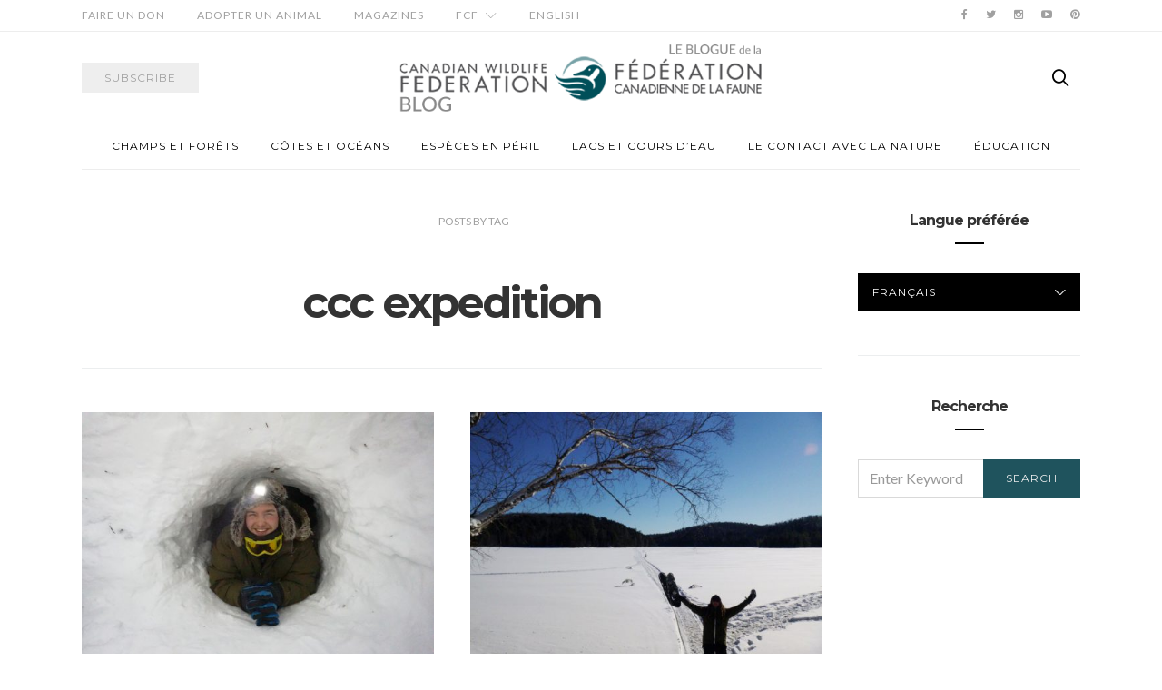

--- FILE ---
content_type: text/html; charset=UTF-8
request_url: https://blog.cwf-fcf.org/index.php/fr/tag/ccc-expedition/
body_size: 11345
content:
<!doctype html>
<html lang="fr-CA">

<head>
  <meta charset="UTF-8">
  <meta http-equiv="x-ua-compatible" content="ie=edge">
  <meta name="viewport" content="width=device-width, initial-scale=1">
  <title>ccc expedition &#8211; Votre lien avec la faune</title>
<meta name='robots' content='max-image-preview:large' />
<link rel='dns-prefetch' href='//fonts.googleapis.com' />
<link rel="alternate" type="application/rss+xml" title="Votre lien avec la faune &raquo; Flux" href="https://blog.cwf-fcf.org/index.php/fr/feed/" />
<link rel="alternate" type="application/rss+xml" title="Votre lien avec la faune &raquo; Flux des commentaires" href="https://blog.cwf-fcf.org/index.php/fr/comments/feed/" />
<link rel="alternate" type="application/rss+xml" title="Votre lien avec la faune &raquo; Flux de l’étiquette ccc expedition" href="https://blog.cwf-fcf.org/index.php/fr/tag/ccc-expedition/feed/" />
		<!-- This site uses the Google Analytics by ExactMetrics plugin v8.11.1 - Using Analytics tracking - https://www.exactmetrics.com/ -->
		<!-- Note: ExactMetrics is not currently configured on this site. The site owner needs to authenticate with Google Analytics in the ExactMetrics settings panel. -->
					<!-- No tracking code set -->
				<!-- / Google Analytics by ExactMetrics -->
		<style id='wp-img-auto-sizes-contain-inline-css' type='text/css'>
img:is([sizes=auto i],[sizes^="auto," i]){contain-intrinsic-size:3000px 1500px}
/*# sourceURL=wp-img-auto-sizes-contain-inline-css */
</style>
<style id='wp-emoji-styles-inline-css' type='text/css'>

	img.wp-smiley, img.emoji {
		display: inline !important;
		border: none !important;
		box-shadow: none !important;
		height: 1em !important;
		width: 1em !important;
		margin: 0 0.07em !important;
		vertical-align: -0.1em !important;
		background: none !important;
		padding: 0 !important;
	}
/*# sourceURL=wp-emoji-styles-inline-css */
</style>
<link rel='stylesheet' id='wp-block-library-css' href='https://blog.cwf-fcf.org/wp-includes/css/dist/block-library/style.min.css?ver=6.9' type='text/css' media='all' />
<style id='global-styles-inline-css' type='text/css'>
:root{--wp--preset--aspect-ratio--square: 1;--wp--preset--aspect-ratio--4-3: 4/3;--wp--preset--aspect-ratio--3-4: 3/4;--wp--preset--aspect-ratio--3-2: 3/2;--wp--preset--aspect-ratio--2-3: 2/3;--wp--preset--aspect-ratio--16-9: 16/9;--wp--preset--aspect-ratio--9-16: 9/16;--wp--preset--color--black: #000000;--wp--preset--color--cyan-bluish-gray: #abb8c3;--wp--preset--color--white: #ffffff;--wp--preset--color--pale-pink: #f78da7;--wp--preset--color--vivid-red: #cf2e2e;--wp--preset--color--luminous-vivid-orange: #ff6900;--wp--preset--color--luminous-vivid-amber: #fcb900;--wp--preset--color--light-green-cyan: #7bdcb5;--wp--preset--color--vivid-green-cyan: #00d084;--wp--preset--color--pale-cyan-blue: #8ed1fc;--wp--preset--color--vivid-cyan-blue: #0693e3;--wp--preset--color--vivid-purple: #9b51e0;--wp--preset--gradient--vivid-cyan-blue-to-vivid-purple: linear-gradient(135deg,rgb(6,147,227) 0%,rgb(155,81,224) 100%);--wp--preset--gradient--light-green-cyan-to-vivid-green-cyan: linear-gradient(135deg,rgb(122,220,180) 0%,rgb(0,208,130) 100%);--wp--preset--gradient--luminous-vivid-amber-to-luminous-vivid-orange: linear-gradient(135deg,rgb(252,185,0) 0%,rgb(255,105,0) 100%);--wp--preset--gradient--luminous-vivid-orange-to-vivid-red: linear-gradient(135deg,rgb(255,105,0) 0%,rgb(207,46,46) 100%);--wp--preset--gradient--very-light-gray-to-cyan-bluish-gray: linear-gradient(135deg,rgb(238,238,238) 0%,rgb(169,184,195) 100%);--wp--preset--gradient--cool-to-warm-spectrum: linear-gradient(135deg,rgb(74,234,220) 0%,rgb(151,120,209) 20%,rgb(207,42,186) 40%,rgb(238,44,130) 60%,rgb(251,105,98) 80%,rgb(254,248,76) 100%);--wp--preset--gradient--blush-light-purple: linear-gradient(135deg,rgb(255,206,236) 0%,rgb(152,150,240) 100%);--wp--preset--gradient--blush-bordeaux: linear-gradient(135deg,rgb(254,205,165) 0%,rgb(254,45,45) 50%,rgb(107,0,62) 100%);--wp--preset--gradient--luminous-dusk: linear-gradient(135deg,rgb(255,203,112) 0%,rgb(199,81,192) 50%,rgb(65,88,208) 100%);--wp--preset--gradient--pale-ocean: linear-gradient(135deg,rgb(255,245,203) 0%,rgb(182,227,212) 50%,rgb(51,167,181) 100%);--wp--preset--gradient--electric-grass: linear-gradient(135deg,rgb(202,248,128) 0%,rgb(113,206,126) 100%);--wp--preset--gradient--midnight: linear-gradient(135deg,rgb(2,3,129) 0%,rgb(40,116,252) 100%);--wp--preset--font-size--small: 13px;--wp--preset--font-size--medium: 20px;--wp--preset--font-size--large: 36px;--wp--preset--font-size--x-large: 42px;--wp--preset--spacing--20: 0.44rem;--wp--preset--spacing--30: 0.67rem;--wp--preset--spacing--40: 1rem;--wp--preset--spacing--50: 1.5rem;--wp--preset--spacing--60: 2.25rem;--wp--preset--spacing--70: 3.38rem;--wp--preset--spacing--80: 5.06rem;--wp--preset--shadow--natural: 6px 6px 9px rgba(0, 0, 0, 0.2);--wp--preset--shadow--deep: 12px 12px 50px rgba(0, 0, 0, 0.4);--wp--preset--shadow--sharp: 6px 6px 0px rgba(0, 0, 0, 0.2);--wp--preset--shadow--outlined: 6px 6px 0px -3px rgb(255, 255, 255), 6px 6px rgb(0, 0, 0);--wp--preset--shadow--crisp: 6px 6px 0px rgb(0, 0, 0);}:where(.is-layout-flex){gap: 0.5em;}:where(.is-layout-grid){gap: 0.5em;}body .is-layout-flex{display: flex;}.is-layout-flex{flex-wrap: wrap;align-items: center;}.is-layout-flex > :is(*, div){margin: 0;}body .is-layout-grid{display: grid;}.is-layout-grid > :is(*, div){margin: 0;}:where(.wp-block-columns.is-layout-flex){gap: 2em;}:where(.wp-block-columns.is-layout-grid){gap: 2em;}:where(.wp-block-post-template.is-layout-flex){gap: 1.25em;}:where(.wp-block-post-template.is-layout-grid){gap: 1.25em;}.has-black-color{color: var(--wp--preset--color--black) !important;}.has-cyan-bluish-gray-color{color: var(--wp--preset--color--cyan-bluish-gray) !important;}.has-white-color{color: var(--wp--preset--color--white) !important;}.has-pale-pink-color{color: var(--wp--preset--color--pale-pink) !important;}.has-vivid-red-color{color: var(--wp--preset--color--vivid-red) !important;}.has-luminous-vivid-orange-color{color: var(--wp--preset--color--luminous-vivid-orange) !important;}.has-luminous-vivid-amber-color{color: var(--wp--preset--color--luminous-vivid-amber) !important;}.has-light-green-cyan-color{color: var(--wp--preset--color--light-green-cyan) !important;}.has-vivid-green-cyan-color{color: var(--wp--preset--color--vivid-green-cyan) !important;}.has-pale-cyan-blue-color{color: var(--wp--preset--color--pale-cyan-blue) !important;}.has-vivid-cyan-blue-color{color: var(--wp--preset--color--vivid-cyan-blue) !important;}.has-vivid-purple-color{color: var(--wp--preset--color--vivid-purple) !important;}.has-black-background-color{background-color: var(--wp--preset--color--black) !important;}.has-cyan-bluish-gray-background-color{background-color: var(--wp--preset--color--cyan-bluish-gray) !important;}.has-white-background-color{background-color: var(--wp--preset--color--white) !important;}.has-pale-pink-background-color{background-color: var(--wp--preset--color--pale-pink) !important;}.has-vivid-red-background-color{background-color: var(--wp--preset--color--vivid-red) !important;}.has-luminous-vivid-orange-background-color{background-color: var(--wp--preset--color--luminous-vivid-orange) !important;}.has-luminous-vivid-amber-background-color{background-color: var(--wp--preset--color--luminous-vivid-amber) !important;}.has-light-green-cyan-background-color{background-color: var(--wp--preset--color--light-green-cyan) !important;}.has-vivid-green-cyan-background-color{background-color: var(--wp--preset--color--vivid-green-cyan) !important;}.has-pale-cyan-blue-background-color{background-color: var(--wp--preset--color--pale-cyan-blue) !important;}.has-vivid-cyan-blue-background-color{background-color: var(--wp--preset--color--vivid-cyan-blue) !important;}.has-vivid-purple-background-color{background-color: var(--wp--preset--color--vivid-purple) !important;}.has-black-border-color{border-color: var(--wp--preset--color--black) !important;}.has-cyan-bluish-gray-border-color{border-color: var(--wp--preset--color--cyan-bluish-gray) !important;}.has-white-border-color{border-color: var(--wp--preset--color--white) !important;}.has-pale-pink-border-color{border-color: var(--wp--preset--color--pale-pink) !important;}.has-vivid-red-border-color{border-color: var(--wp--preset--color--vivid-red) !important;}.has-luminous-vivid-orange-border-color{border-color: var(--wp--preset--color--luminous-vivid-orange) !important;}.has-luminous-vivid-amber-border-color{border-color: var(--wp--preset--color--luminous-vivid-amber) !important;}.has-light-green-cyan-border-color{border-color: var(--wp--preset--color--light-green-cyan) !important;}.has-vivid-green-cyan-border-color{border-color: var(--wp--preset--color--vivid-green-cyan) !important;}.has-pale-cyan-blue-border-color{border-color: var(--wp--preset--color--pale-cyan-blue) !important;}.has-vivid-cyan-blue-border-color{border-color: var(--wp--preset--color--vivid-cyan-blue) !important;}.has-vivid-purple-border-color{border-color: var(--wp--preset--color--vivid-purple) !important;}.has-vivid-cyan-blue-to-vivid-purple-gradient-background{background: var(--wp--preset--gradient--vivid-cyan-blue-to-vivid-purple) !important;}.has-light-green-cyan-to-vivid-green-cyan-gradient-background{background: var(--wp--preset--gradient--light-green-cyan-to-vivid-green-cyan) !important;}.has-luminous-vivid-amber-to-luminous-vivid-orange-gradient-background{background: var(--wp--preset--gradient--luminous-vivid-amber-to-luminous-vivid-orange) !important;}.has-luminous-vivid-orange-to-vivid-red-gradient-background{background: var(--wp--preset--gradient--luminous-vivid-orange-to-vivid-red) !important;}.has-very-light-gray-to-cyan-bluish-gray-gradient-background{background: var(--wp--preset--gradient--very-light-gray-to-cyan-bluish-gray) !important;}.has-cool-to-warm-spectrum-gradient-background{background: var(--wp--preset--gradient--cool-to-warm-spectrum) !important;}.has-blush-light-purple-gradient-background{background: var(--wp--preset--gradient--blush-light-purple) !important;}.has-blush-bordeaux-gradient-background{background: var(--wp--preset--gradient--blush-bordeaux) !important;}.has-luminous-dusk-gradient-background{background: var(--wp--preset--gradient--luminous-dusk) !important;}.has-pale-ocean-gradient-background{background: var(--wp--preset--gradient--pale-ocean) !important;}.has-electric-grass-gradient-background{background: var(--wp--preset--gradient--electric-grass) !important;}.has-midnight-gradient-background{background: var(--wp--preset--gradient--midnight) !important;}.has-small-font-size{font-size: var(--wp--preset--font-size--small) !important;}.has-medium-font-size{font-size: var(--wp--preset--font-size--medium) !important;}.has-large-font-size{font-size: var(--wp--preset--font-size--large) !important;}.has-x-large-font-size{font-size: var(--wp--preset--font-size--x-large) !important;}
/*# sourceURL=global-styles-inline-css */
</style>

<style id='classic-theme-styles-inline-css' type='text/css'>
/*! This file is auto-generated */
.wp-block-button__link{color:#fff;background-color:#32373c;border-radius:9999px;box-shadow:none;text-decoration:none;padding:calc(.667em + 2px) calc(1.333em + 2px);font-size:1.125em}.wp-block-file__button{background:#32373c;color:#fff;text-decoration:none}
/*# sourceURL=/wp-includes/css/classic-themes.min.css */
</style>
<link rel='stylesheet' id='authentic_vendors-css' href='https://blog.cwf-fcf.org/wp-content/themes/authentic/dist/css/vendors.min.css?ver=1.0.8' type='text/css' media='all' />
<link rel='stylesheet' id='authentic_css-css' href='https://blog.cwf-fcf.org/wp-content/themes/authentic/style.css?ver=1.0.8' type='text/css' media='all' />
<link rel='stylesheet' id='kirki_google_fonts-css' href='https://fonts.googleapis.com/css?family=Lato%3Aregular%7CMontserrat%3Aregular%2C700&#038;subset=latin-ext' type='text/css' media='all' />
<link rel='stylesheet' id='kirki-styles-authentic_theme_mod-css' href='https://blog.cwf-fcf.org/wp-content/themes/authentic/inc/kirki/assets/css/kirki-styles.css' type='text/css' media='all' />
<style id='kirki-styles-authentic_theme_mod-inline-css' type='text/css'>
body{font-family:Lato, Helvetica, Arial, sans-serif;font-weight:400;font-size:1rem;line-height:1.5;color:#333333;}a{color:#1f535d;}a:hover, a:active, a:focus, a:hover:active, a:focus:active{color:#888888;}h1 a, h2 a, h3 a, h4 a, h5 a, h6 a{color:#333333;}h1 a:hover, h2 a:hover, h3 a:hover, h4 a:hover, h5 a:hover, h6 a:hover{color:#888888;}.btn-primary, .link-more, .gallery-button, .post-pagination-title, .comment-reply-link, .list-social a span, #wp-calendar tfoot, .nav-tabs .nav-link, .nav-pills .nav-link, .panel .card-header, .title-share{font-family:Montserrat, Helvetica, Arial, sans-serif;font-weight:400;font-size:12px;letter-spacing:1px;text-transform:uppercase;}.btn-primary{color:#EEEEEE;}.btn-primary:hover, .btn-primary:active, .btn-primary:focus, .btn-primary:active:focus, .btn-primary:active:hover{color:#FFFFFF;background-color:#77a2a7;}.overlay .btn.btn-primary{color:#EEEEEE;background-color:#1f535d;}.overlay .btn.btn-primary:hover, .overlay .btn.btn-primary:active, .overlay .btn.btn-primary:focus, .overlay .btn.btn-primary:active:focus, .overlay .btn.btn-primary:active:hover{color:#FFFFFF;background-color:#77a2a7;}.btn-primary, .nav-pills .nav-link.active, .nav-pills .nav-link.active:focus, .nav-pills .nav-link.active:hover{background-color:#1f535d;}.btn-secondary{font-family:Montserrat, Helvetica, Arial, sans-serif;font-weight:400;font-size:12px;letter-spacing:1px;text-transform:uppercase;color:#A0A0A0;background-color:#EEEEEE;}.btn-secondary:hover, .btn-secondary:active, .btn-secondary:focus, .btn-secondary:active:focus, .btn-secondary:active:hover{color:#000000;background-color:#F8F8F8;}.overlay .btn.btn-secondary{color:#A0A0A0;background-color:#EEEEEE;}.overlay .btn.btn-secondary:hover, .overlay .btn.btn-secondary:active, .overlay .btn.btn-secondary:focus, .overlay .btn.btn-secondary:active:focus, .overlay .btn.btn-secondary:active:hover{color:#000000;background-color:#F8F8F8;}h1, .site-footer h2, .post-standard h2{font-family:Montserrat, Helvetica, Arial, sans-serif;font-weight:700;font-size:2rem;line-height:1;letter-spacing:-.1rem;text-transform:none;color:#333333;}h2, .page-header-archive h1, .post-featured h2{font-family:Montserrat, Helvetica, Arial, sans-serif;font-weight:700;font-size:1.5rem;line-height:1;letter-spacing:-.05rem;text-transform:none;color:#333333;}h3{font-family:Montserrat, Helvetica, Arial, sans-serif;font-weight:700;font-size:1.25rem;line-height:1;letter-spacing:-.05rem;text-transform:none;color:#333333;}h4{font-family:Montserrat, Helvetica, Arial, sans-serif;font-weight:700;font-size:1rem;line-height:1;letter-spacing:-.05rem;text-transform:none;color:#333333;}h5{font-family:Montserrat, Helvetica, Arial, sans-serif;font-weight:400;font-size:15px;line-height:1;letter-spacing:-1px;text-transform:uppercase;color:#333333;}h6, .comment .fn{font-family:Montserrat, Helvetica, Arial, sans-serif;font-weight:700;font-size:15px;line-height:1;letter-spacing:-1px;text-transform:none;color:#333333;}.title-widget, .title-trending, .title-related, .title-comments, .comment-reply-title, .nav-links, .list-categories{font-family:Montserrat, Helvetica, Arial, sans-serif;font-weight:700;font-size:16px;line-height:1;letter-spacing:-1px;text-transform:none;color:#333333;}.content{font-family:Lato, Helvetica, Arial, sans-serif;font-weight:400;font-size:1rem;line-height:1.5;color:#333333;}.content .lead{font-family:Montserrat, Helvetica, Arial, sans-serif;font-weight:700;font-size:1.75rem;line-height:1.25;letter-spacing:-0.1rem;color:#333333;}.content .dropcap:first-letter{font-family:Montserrat, Helvetica, Arial, sans-serif;font-weight:400;font-size:2.5rem;}.content blockquote{font-family:Montserrat, Helvetica, Arial, sans-serif;font-weight:700;font-size:1.75rem;line-height:1.25;letter-spacing:-0.1rem;color:#77A2A7;}.post-meta, label, .post-categories, .widget-about-lead, .share-title, .post-count, .sub-title, .comment-metadata, blockquote cite, .post-tags, .tagcloud, .timestamp, #wp-calendar caption, .logged-in-as{font-family:Lato, Helvetica, Arial, sans-serif;font-weight:400;font-size:12px;line-height:1.5;text-transform:uppercase;color:#A0A0A0;}.page-header .post-excerpt{font-family:Lato, Helvetica, Arial, sans-serif;font-weight:400;font-size:1.5rem;line-height:1.25;color:#333333;}.post-number span:first-child{font-family:Lato, Helvetica, Arial, sans-serif;font-weight:400;font-size:1.25rem;line-height:1;}.header-logo img{width:400px;}.header-content{height:100px;}.navbar-brand > img{height:22px;}.navbar-primary .navbar-nav > li.menu-item > a, .navbar-search, .widget_nav_menu .menu > li.menu-item > a, .widget_pages .page_item a, .widget_meta li a, select, .widget_categories li, .widget_archive li{font-family:Montserrat, Helvetica, Arial, sans-serif;font-weight:400;font-size:12px;line-height:1.5;letter-spacing:1px;text-transform:uppercase;}.navbar-primary .sub-menu a, .widget_nav_menu .sub-menu a, .widget_categories .children li a{font-family:Lato, Helvetica, Arial, sans-serif;font-weight:400;font-size:12px;line-height:1.5;text-transform:uppercase;}.navbar-secondary .navbar-nav > li.menu-item > a{font-family:Lato, Helvetica, Arial, sans-serif;font-weight:400;font-size:12px;line-height:1.5;letter-spacing:1px;text-transform:uppercase;}.navbar-secondary .sub-menu a{font-family:Lato, Helvetica, Arial, sans-serif;font-weight:400;font-size:12px;line-height:1.5;text-transform:uppercase;}.site-footer{background-color:#4D4C4C;color:#A0A0A0;}.site-footer .owl-dot{background-color:#A0A0A0;}.site-footer .title-widget{color:#777777;}.site-footer a, .site-footer #wp-calendar thead th, .site-footer .owl-dot.active, .site-footer h2{color:#FFFFFF;}.site-footer a:hover, site-footer a:hover:active, .site-footer a:focus:active{color:#A0A0A0;}.site-footer .title-widget:after, .site-footer .authentic_widget_subscribe .widget-body:before, .site-footer #wp-calendar tfoot tr #prev + .pad:after, .site-footer #wp-calendar tbody td a{background-color:#333333;}.site-footer .widget, .site-footer .widget_nav_menu .menu > .menu-item:not(:first-child) > a, .site-footer .widget_categories > ul > li:not(:first-child), .site-footer .widget_archive > ul > li:not(:first-child), .site-footer #wp-calendar tbody td, .site-footer .widget_pages li:not(:first-child) a, .site-footer .widget_meta li:not(:first-child) a, .site-footer .widget_recent_comments li:not(:first-child), .site-footer .widget_recent_entries li:not(:first-child), .site-footer .widget.authentic_widget_twitter .twitter-actions, .site-footer #wp-calendar tbody td#today:after, .footer-section + .footer-section > .container > *{border-top-color:#333333;}.site-footer .widget.authentic_widget_twitter{border-color:#333333;}.site-footer .btn{color:#ffffff;}.site-footer .btn:hover, .site-footer .btn:active, .site-footer .btn:focus, .site-footer .btn:active:focus, .site-footer .btn:active:hover{color:#e2e2e2e;background-color:#77a2a7;}.site-footer .btn, .site-footer select, .site-footer .authentic_widget_posts .numbered .post-number{background-color:#1f535d;}.navbar-footer .navbar-nav > li.menu-item > a{font-family:Montserrat, Helvetica, Arial, sans-serif;font-weight:400;font-size:12px;line-height:1.5;letter-spacing:1px;text-transform:uppercase;}.footer-logo{max-width:160px;}@media (min-width: 992px){.page-header h1, .post-header h1{font-family:Montserrat, Helvetica, Arial, sans-serif;font-weight:700;font-size:3rem;line-height:1;letter-spacing:-.2rem;text-transform:none;}.post-standard h2{font-family:Montserrat, Helvetica, Arial, sans-serif;font-weight:700;font-size:3rem;line-height:1;letter-spacing:-.2rem;text-transform:none;}.post-featured h2{font-family:Montserrat, Helvetica, Arial, sans-serif;font-weight:700;font-size:2rem;line-height:1;letter-spacing:-.1rem;text-transform:none;color:#333333;}#search input[type="search"]{font-family:Montserrat, Helvetica, Arial, sans-serif;font-weight:700;font-size:4.25rem;letter-spacing:-.25rem;text-transform:none;}.owl-featured .owl-slide .overlay-container{height:600px;}.owl-featured h2{font-family:Montserrat, Helvetica, Arial, sans-serif;font-weight:700;font-size:3rem;line-height:1;letter-spacing:-.1rem;text-transform:none;}}@media (min-width: 1200px){.home .site-content .container{max-width:1140px;}.archive .site-content .container{max-width:1140px;}.single.layout-sidebar-right .site-content .container, .single.layout-sidebar-left .site-content .container,{max-width:1140px;}.single.layout-fullwidth .site-content .container{max-width:940px;}.page.layout-sidebar-right .site-content .container, .page.layout-sidebar-left .site-content .container,{max-width:1140px;}.page.layout-fullwidth .site-content .container{max-width:940px;}.owl-center .owl-slide{width:1100px;}.owl-boxed{max-width:1100px;}}
/*# sourceURL=kirki-styles-authentic_theme_mod-inline-css */
</style>
<script type="text/javascript" src="https://blog.cwf-fcf.org/wp-includes/js/jquery/jquery.min.js?ver=3.7.1" id="jquery-core-js"></script>
<script type="text/javascript" src="https://blog.cwf-fcf.org/wp-includes/js/jquery/jquery-migrate.min.js?ver=3.4.1" id="jquery-migrate-js"></script>
<link rel="https://api.w.org/" href="https://blog.cwf-fcf.org/index.php/wp-json/" /><link rel="alternate" title="JSON" type="application/json" href="https://blog.cwf-fcf.org/index.php/wp-json/wp/v2/tags/2808" /><link rel="EditURI" type="application/rsd+xml" title="RSD" href="https://blog.cwf-fcf.org/xmlrpc.php?rsd" />
<meta name="generator" content="WordPress 6.9" />
<link rel="icon" href="https://blog.cwf-fcf.org/wp-content/uploads/2016/11/cropped-cwf-favicon-32x32.png" sizes="32x32" />
<link rel="icon" href="https://blog.cwf-fcf.org/wp-content/uploads/2016/11/cropped-cwf-favicon-192x192.png" sizes="192x192" />
<link rel="apple-touch-icon" href="https://blog.cwf-fcf.org/wp-content/uploads/2016/11/cropped-cwf-favicon-180x180.png" />
<meta name="msapplication-TileImage" content="https://blog.cwf-fcf.org/wp-content/uploads/2016/11/cropped-cwf-favicon-270x270.png" />
		<style type="text/css" id="wp-custom-css">
			.content a {
    border-bottom: 2px #eceeef solid;
}		</style>
		</head>

<body class="archive tag tag-ccc-expedition tag-2808 wp-theme-authentic layout-sidebar-right pin-it-enabled parallax-enabled sticky-sidebar-enabled lazy-load-enabled navbar-scroll-enabled">


<header class="site-header">

  
  <div class="header-navbar-secondary">
    <nav class="navbar navbar-secondary clearfix">
      <div class="container">

                  <ul id="menu-top-bar-french" class="nav navbar-nav hidden-sm-down"><li id="menu-item-2996" class="menu-item menu-item-type-custom menu-item-object-custom menu-item-2996"><a href="https://secure2.convio.net/cwf/site/SPageNavigator/donate.html&#038;s_src=blog?s_locale=fr_CA">Faire un don</a></li>
<li id="menu-item-2997" class="menu-item menu-item-type-custom menu-item-object-custom menu-item-2997"><a href="http://shopcwf.ca/collections/adopt-an-animal?src=blog">Adopter un animal</a></li>
<li id="menu-item-6009" class="menu-item menu-item-type-custom menu-item-object-custom menu-item-6009"><a href="https://secure.indas.on.ca/care/cwf/french/">Magazines</a></li>
<li id="menu-item-2998" class="menu-item menu-item-type-custom menu-item-object-custom menu-item-has-children menu-item-2998"><a href="http://www.cwf-fcf.org/fr/?src=blog">FCF</a>
<ul class="sub-menu">
	<li id="menu-item-6007" class="menu-item menu-item-type-post_type menu-item-object-page menu-item-6007"><a href="https://blog.cwf-fcf.org/index.php/fr/a-propos-de-nous/">À notre sujet</a></li>
	<li id="menu-item-6008" class="menu-item menu-item-type-custom menu-item-object-custom menu-item-6008"><a href="http://cwf-fcf.org/fr/?src=blog">Le site web</a></li>
</ul>
</li>
<li id="menu-item-2995-en" class="lang-item lang-item-755 lang-item-en no-translation lang-item-first menu-item menu-item-type-custom menu-item-object-custom menu-item-2995-en"><a href="https://blog.cwf-fcf.org/index.php/en/" hreflang="en-CA" lang="en-CA">English</a></li>
</ul>        
        <ul class="nav navbar-nav navbar-icons pull-md-right">
                        <li class="menu-item">
          <a href="https://www.facebook.com/CanadianWildlifeFederation">
            <i class="icon icon-facebook"></i>
                      </a>
        </li>
                      <li class="menu-item">
          <a href="https://twitter.com/CWF_FCF">
            <i class="icon icon-twitter"></i>
                      </a>
        </li>
                      <li class="menu-item">
          <a href="https://www.instagram.com/cwf_fcf/">
            <i class="icon icon-instagram"></i>
                      </a>
        </li>
                      <li class="menu-item">
          <a href="https://www.youtube.com/user/CanadianWildlifeFed">
            <i class="icon icon-youtube"></i>
                      </a>
        </li>
                      <li class="menu-item">
          <a href="https://www.pinterest.com/cwf/">
            <i class="icon icon-pinterest"></i>
                      </a>
        </li>
                          </ul>

      </div>
    </nav>
  </div>

  
  
  <div class="header">
    <div class="container">
      <div class="header-content">

        <div class="header-left">
          <button class="navbar-toggle hidden-md-up" type="button" data-toggle="collapse" data-target="#navbar-primary">
            <i class="icon icon-menu"></i>
          </button>
                      <a href="http://cwf-fcf.org/en/sign-up.html" class="btn btn-secondary btn-subscribe btn-effect hidden-sm-down" target="_blank">
              <span>Subscribe</span>
              <span><i class="icon icon-mail"></i></span>
            </a>
                  </div>

        <div class="header-center">
                    <a href="https://blog.cwf-fcf.org/index.php/fr/" class="header-logo">
            <img src="https://blog.cwf-fcf.org/wp-content/uploads/2020/02/cwf-blog-logo-colour-bil.png" alt="Votre lien avec la faune">
          </a>
                  </div>

        <div class="header-right">
                    <a href="#search" class="header-btn-search"><i class="icon icon-search"></i></a>
                  </div>

      </div>
    </div>
  </div>

  <div class="header-navbar-primary">
    <div class="container">
      <div class="collapse navbar-toggleable" id="navbar-primary">
        <nav class="navbar navbar-primary">

          
          
                          <a href="https://blog.cwf-fcf.org/index.php/fr/" class="navbar-brand">
                <img src="https://blog.cwf-fcf.org/wp-content/uploads/2016/11/cwf-colour-logo-eng.png" alt="Votre lien avec la faune">
              </a>
            
          
          <ul id="menu-categories" class="nav navbar-nav"><li id="menu-item-6002" class="menu-item menu-item-type-taxonomy menu-item-object-category menu-item-6002"><a href="https://blog.cwf-fcf.org/index.php/fr/category/champs-forets/">Champs et forêts</a></li>
<li id="menu-item-6003" class="menu-item menu-item-type-taxonomy menu-item-object-category menu-item-6003"><a href="https://blog.cwf-fcf.org/index.php/fr/category/cotes-oceans/">Côtes et océans</a></li>
<li id="menu-item-6005" class="menu-item menu-item-type-taxonomy menu-item-object-category menu-item-6005"><a href="https://blog.cwf-fcf.org/index.php/fr/category/especes-en-peril/">Espèces en péril</a></li>
<li id="menu-item-6006" class="menu-item menu-item-type-taxonomy menu-item-object-category menu-item-6006"><a href="https://blog.cwf-fcf.org/index.php/fr/category/lacs-cours-deau/">Lacs et cours d’eau</a></li>
<li id="menu-item-2953" class="menu-item menu-item-type-taxonomy menu-item-object-category menu-item-2953"><a href="https://blog.cwf-fcf.org/index.php/en/category/connect-with-nature/">Le contact avec la nature</a></li>
<li id="menu-item-6004" class="menu-item menu-item-type-taxonomy menu-item-object-category menu-item-6004"><a href="https://blog.cwf-fcf.org/index.php/fr/category/education-fr/">Éducation</a></li>
</ul>
          <a href="#search" class="navbar-search"><i class="icon icon-search"></i></a>
        </nav>
      </div>
    </div>
  </div>

</header>


<div class="site-content">
  <div class="container">
    <div class="page-content">
            <div class="main">

        <div class="page-header page-header-archive">
          <p class="sub-title">Posts <span>by</span> tag</p><h1>ccc expedition</h1>        </div>

        
        
        <div class="post-archive"><div class="post-archive-grid"><div class="row"><div class="col-lg-6"><article class="post-grid post-6391 post type-post status-publish format-standard has-post-thumbnail hentry category-corps-de-conservation-canadien tag-aventureccc tag-ccc-expedition tag-ccc-groupe-6 tag-corps-de-conservation-canadien tag-service-jeunesse-canada">

      <div class="post-thumbnail">
      <img width="530" height="380" src="https://blog.cwf-fcf.org/wp-content/uploads/2019/06/david-freeman-snow-530x380.jpg" class="attachment-grid size-grid wp-post-image" alt="David Freeman in the snow" decoding="async" fetchpriority="high" />      
    <div class="post-more">
      <a href="https://blog.cwf-fcf.org/index.php/fr/mes-nouveaux-amis-de-la-meute/" class="link-more">
        <span>View Post</span>
              </a>
    </div>

          <ul class="post-meta">      <li class="meta-reading-time">
                2        <span> minute read</span>      </li>
    </ul>      <a href="https://blog.cwf-fcf.org/index.php/fr/mes-nouveaux-amis-de-la-meute/"></a>
    </div>
  
  <ul class="post-categories">
	<li><a href="https://blog.cwf-fcf.org/index.php/fr/category/education-fr/corps-de-conservation-canadien/" rel="category tag">Corps de conservation canadien</a></li></ul>  <h2><a href="https://blog.cwf-fcf.org/index.php/fr/mes-nouveaux-amis-de-la-meute/">Mes nouveaux amis de la Meute</a></h2>
    <ul class="post-meta">      <li class="meta-date">
        <time datetime="2019-02-28T20:40:39+00:00">
          28 février 2019        </time>
      </li>
          <li class="meta-author">
       <span>par</span>         <a href="https://blog.cwf-fcf.org/index.php/fr/author/david-freeman/" rel="author">
          David Freeman        </a>
      </li>
    </ul>  <div class="post-excerpt">David Freeman est un participant du groupe 6 du  Corps de conservation canadien. Je n’ai jamais rencontré un groupe de gens aussi diversifiés, mais aussi semblables. Comme membre du groupe&hellip;</div>
  
    <div class="post-more">
      <a href="https://blog.cwf-fcf.org/index.php/fr/mes-nouveaux-amis-de-la-meute/" class="btn btn-primary btn-effect">
        <span>View Post</span>
                  <span><i class="icon icon-arrow-right"></i></span>
              </a>
    </div>

    
</article>
</div><div class="col-lg-6"><article class="post-grid post-6309 post type-post status-publish format-standard has-post-thumbnail hentry category-corps-de-conservation-canadien category-education-fr tag-adventureccc tag-ccc-expedition tag-ccc-groupe-6 tag-corps-de-conservation-canadien tag-service-jeunesse-canada">

      <div class="post-thumbnail">
      <img width="530" height="380" src="https://blog.cwf-fcf.org/wp-content/uploads/2019/05/frozen-lake-snowshoe-winter-ryan-martin-530x380.jpg" class="attachment-grid size-grid wp-post-image" alt="photo: ryan martin CCC" decoding="async" />      
    <div class="post-more">
      <a href="https://blog.cwf-fcf.org/index.php/fr/experience-rafraichissante/" class="link-more">
        <span>View Post</span>
              </a>
    </div>

          <ul class="post-meta">      <li class="meta-reading-time">
                2        <span> minute read</span>      </li>
    </ul>      <a href="https://blog.cwf-fcf.org/index.php/fr/experience-rafraichissante/"></a>
    </div>
  
  <ul class="post-categories">
	<li><a href="https://blog.cwf-fcf.org/index.php/fr/category/education-fr/corps-de-conservation-canadien/" rel="category tag">Corps de conservation canadien</a></li>
	<li><a href="https://blog.cwf-fcf.org/index.php/fr/category/education-fr/" rel="category tag">Éducation et initiative</a></li></ul>  <h2><a href="https://blog.cwf-fcf.org/index.php/fr/experience-rafraichissante/">Une expérience rafraîchissante</a></h2>
    <ul class="post-meta">      <li class="meta-date">
        <time datetime="2019-02-02T20:57:45+00:00">
          2 février 2019        </time>
      </li>
          <li class="meta-author">
       <span>par</span>         <a href="https://blog.cwf-fcf.org/index.php/fr/author/giuliana-iasparro/" rel="author">
          Giuliana Lasparro        </a>
      </li>
    </ul>  <div class="post-excerpt">Giuliana Lasparro est une participante du groupe 6 du Corps de conservation canadien. Je suis tellement reconnaissante d’avoir pu vivre les expériences qui ont fait partie de mon aventure avec&hellip;</div>
  
    <div class="post-more">
      <a href="https://blog.cwf-fcf.org/index.php/fr/experience-rafraichissante/" class="btn btn-primary btn-effect">
        <span>View Post</span>
                  <span><i class="icon icon-arrow-right"></i></span>
              </a>
    </div>

    
</article>
</div></div><div class="row"><div class="col-lg-6"><article class="post-grid post-6492 post type-post status-publish format-standard has-post-thumbnail hentry category-corps-de-conservation-canadien tag-adventureccc tag-ccc-expedition tag-ccc-groupe-6 tag-corps-de-conservation-canadien tag-service-jeunesse-canada">

      <div class="post-thumbnail">
      <img width="530" height="380" src="https://blog.cwf-fcf.org/wp-content/uploads/2019/02/wolves-wolf-winter-snow-howl-GettyImages-146076249-530x380.jpg" class="attachment-grid size-grid wp-post-image" alt="" decoding="async" />      
    <div class="post-more">
      <a href="https://blog.cwf-fcf.org/index.php/fr/tout-mon-amour/" class="link-more">
        <span>View Post</span>
              </a>
    </div>

          <ul class="post-meta">      <li class="meta-reading-time">
                1        <span> minute read</span>      </li>
    </ul>      <a href="https://blog.cwf-fcf.org/index.php/fr/tout-mon-amour/"></a>
    </div>
  
  <ul class="post-categories">
	<li><a href="https://blog.cwf-fcf.org/index.php/fr/category/education-fr/corps-de-conservation-canadien/" rel="category tag">Corps de conservation canadien</a></li></ul>  <h2><a href="https://blog.cwf-fcf.org/index.php/fr/tout-mon-amour/">Tout mon amour</a></h2>
    <ul class="post-meta">      <li class="meta-date">
        <time datetime="">
          2 février 2019        </time>
      </li>
          <li class="meta-author">
       <span>par</span>         <a href="https://blog.cwf-fcf.org/index.php/fr/author/lesley-haney/" rel="author">
          Lesley Haney        </a>
      </li>
    </ul>  <div class="post-excerpt">Lesley est une participante du groupe 6 du Corps de conservation canadien. Je suis tombée en amour. L’air frais &#8211; voix glaciale et analeptique d’une volonté indomptable. Le ciel artisanal&hellip;</div>
  
    <div class="post-more">
      <a href="https://blog.cwf-fcf.org/index.php/fr/tout-mon-amour/" class="btn btn-primary btn-effect">
        <span>View Post</span>
                  <span><i class="icon icon-arrow-right"></i></span>
              </a>
    </div>

    
</article>
</div><div class="col-lg-6"><article class="post-grid post-6167 post type-post status-publish format-standard has-post-thumbnail hentry category-corps-de-conservation-canadien category-education-fr tag-adventureccc tag-ccc-expedition tag-ccc-groupe-6 tag-corps-de-conservation-canadien tag-service-jeunesse-canada">

      <div class="post-thumbnail">
      <img width="530" height="380" src="https://blog.cwf-fcf.org/wp-content/uploads/2019/05/snowshoeing-trail-sun-olivia-richardson-530x380.jpeg" class="attachment-grid size-grid wp-post-image" alt="" decoding="async" loading="lazy" />      
    <div class="post-more">
      <a href="https://blog.cwf-fcf.org/index.php/fr/aventure-dans-le-parc-algonquin-une-galerie-de-photos/" class="link-more">
        <span>View Post</span>
              </a>
    </div>

          <ul class="post-meta">      <li class="meta-reading-time">
                2        <span> minute read</span>      </li>
    </ul>      <a href="https://blog.cwf-fcf.org/index.php/fr/aventure-dans-le-parc-algonquin-une-galerie-de-photos/"></a>
    </div>
  
  <ul class="post-categories">
	<li><a href="https://blog.cwf-fcf.org/index.php/fr/category/education-fr/corps-de-conservation-canadien/" rel="category tag">Corps de conservation canadien</a></li>
	<li><a href="https://blog.cwf-fcf.org/index.php/fr/category/education-fr/" rel="category tag">Éducation et initiative</a></li></ul>  <h2><a href="https://blog.cwf-fcf.org/index.php/fr/aventure-dans-le-parc-algonquin-une-galerie-de-photos/">Aventure dans le parc Algonquin : une galerie de photos</a></h2>
    <ul class="post-meta">      <li class="meta-date">
        <time datetime="2019-01-30T15:19:03+00:00">
          30 janvier 2019        </time>
      </li>
          <li class="meta-author">
       <span>par</span>         <a href="https://blog.cwf-fcf.org/index.php/fr/author/olivia-richardson/" rel="author">
          Olivia Richardson        </a>
      </li>
    </ul>  <div class="post-excerpt">Olivia Richardson est une participante du groupe 6 du Corps de conservation canadien. Je suis très chanceuse de faire partie du programme du CCC. Le premier mois a été un&hellip;</div>
  
    <div class="post-more">
      <a href="https://blog.cwf-fcf.org/index.php/fr/aventure-dans-le-parc-algonquin-une-galerie-de-photos/" class="btn btn-primary btn-effect">
        <span>View Post</span>
                  <span><i class="icon icon-arrow-right"></i></span>
              </a>
    </div>

    
</article>
</div></div><div class="row"><div class="col-lg-6"><article class="post-grid post-5816 post type-post status-publish format-standard has-post-thumbnail hentry category-corps-de-conservation-canadien tag-adventureccc tag-ccc-expedition tag-ccc-groupe-5 tag-corps-de-conservation-canadien tag-service-jeunesse-canada">

      <div class="post-thumbnail">
      <img width="530" height="380" src="https://blog.cwf-fcf.org/wp-content/uploads/2018/11/silvana-mountain-lake-530x380.jpg" class="attachment-grid size-grid wp-post-image" alt="mountain lake Mount Galatea" decoding="async" loading="lazy" />      
    <div class="post-more">
      <a href="https://blog.cwf-fcf.org/index.php/fr/de-si-haut-apprendre-a-lacher-prise/" class="link-more">
        <span>View Post</span>
              </a>
    </div>

          <ul class="post-meta">      <li class="meta-reading-time">
                5        <span> minute read</span>      </li>
    </ul>      <a href="https://blog.cwf-fcf.org/index.php/fr/de-si-haut-apprendre-a-lacher-prise/"></a>
    </div>
  
  <ul class="post-categories">
	<li><a href="https://blog.cwf-fcf.org/index.php/fr/category/education-fr/corps-de-conservation-canadien/" rel="category tag">Corps de conservation canadien</a></li></ul>  <h2><a href="https://blog.cwf-fcf.org/index.php/fr/de-si-haut-apprendre-a-lacher-prise/">De si haut : apprendre à lâcher prise</a></h2>
    <ul class="post-meta">      <li class="meta-date">
        <time datetime="2018-11-28T15:16:31+00:00">
          28 novembre 2018        </time>
      </li>
          <li class="meta-author">
       <span>par</span>         <a href="https://blog.cwf-fcf.org/index.php/fr/author/silvana-botros/" rel="author">
          Silvana Botros        </a>
      </li>
    </ul>  <div class="post-excerpt">Silvana Botros is a participant in Group 5 of the Canadian Conservation Corps. Je me tenais au pied du mont Galatea le dernier jour de mon expédition dans les montagnes&hellip;</div>
  
    <div class="post-more">
      <a href="https://blog.cwf-fcf.org/index.php/fr/de-si-haut-apprendre-a-lacher-prise/" class="btn btn-primary btn-effect">
        <span>View Post</span>
                  <span><i class="icon icon-arrow-right"></i></span>
              </a>
    </div>

    
</article>
</div><div class="col-lg-6"><article class="post-grid post-5808 post type-post status-publish format-standard has-post-thumbnail hentry category-contact-avec-la-nature tag-adventureccc tag-ccc-expedition tag-ccc-groupe-4 tag-corps-de-conservation-canadien tag-service-jeunesse-canada">

      <div class="post-thumbnail">
      <img width="530" height="380" src="https://blog.cwf-fcf.org/wp-content/uploads/2017/01/parks-530x380.jpg" class="attachment-grid size-grid wp-post-image" alt="© Julie-Anne Davies" decoding="async" loading="lazy" />      
    <div class="post-more">
      <a href="https://blog.cwf-fcf.org/index.php/fr/5808/" class="link-more">
        <span>View Post</span>
              </a>
    </div>

          <ul class="post-meta">      <li class="meta-reading-time">
                3        <span> minute read</span>      </li>
    </ul>      <a href="https://blog.cwf-fcf.org/index.php/fr/5808/"></a>
    </div>
  
  <ul class="post-categories">
	<li><a href="https://blog.cwf-fcf.org/index.php/fr/category/contact-avec-la-nature/" rel="category tag">Le contact avec la nature</a></li></ul>  <h2><a href="https://blog.cwf-fcf.org/index.php/fr/5808/">Une expérience épanouissante de confiance et d’amitié</a></h2>
    <ul class="post-meta">      <li class="meta-date">
        <time datetime="2018-10-22T18:20:49+00:00">
          22 octobre 2018        </time>
      </li>
          <li class="meta-author">
       <span>par</span>         <a href="https://blog.cwf-fcf.org/index.php/fr/author/lena-dietz-chiasson/" rel="author">
          Lena Dietz Chiasson        </a>
      </li>
    </ul>  <div class="post-excerpt">Lena est une participante du groupe 4 du Corps de conservation canadien. Je n’avais aucune idée de ce qui m’attendait lorsque je suis sortie de l’avion à Toronto. Je savais que&hellip;</div>
  
    <div class="post-more">
      <a href="https://blog.cwf-fcf.org/index.php/fr/5808/" class="btn btn-primary btn-effect">
        <span>View Post</span>
                  <span><i class="icon icon-arrow-right"></i></span>
              </a>
    </div>

    
</article>
</div></div><div class="row"><div class="col-lg-6"><article class="post-grid post-5166 post type-post status-publish format-standard has-post-thumbnail hentry category-education-fr category-faune-sauvage category-contact-avec-la-nature tag-aventureccc tag-ccc-expedition tag-ccc-groupe-2 tag-corps-de-conservation-canadien">

      <div class="post-thumbnail">
      <img width="530" height="380" src="https://blog.cwf-fcf.org/wp-content/uploads/2018/07/canine-amsel-530x380.jpg" class="attachment-grid size-grid wp-post-image" alt="coyote urban area @cbc.ca" decoding="async" loading="lazy" />      
    <div class="post-more">
      <a href="https://blog.cwf-fcf.org/index.php/fr/faune-urbaine-a-deux-coins-de-rue/" class="link-more">
        <span>View Post</span>
              </a>
    </div>

          <ul class="post-meta">      <li class="meta-reading-time">
                2        <span> minute read</span>      </li>
    </ul>      <a href="https://blog.cwf-fcf.org/index.php/fr/faune-urbaine-a-deux-coins-de-rue/"></a>
    </div>
  
  <ul class="post-categories">
	<li><a href="https://blog.cwf-fcf.org/index.php/fr/category/education-fr/" rel="category tag">Éducation et initiative</a></li>
	<li><a href="https://blog.cwf-fcf.org/index.php/fr/category/faune-sauvage/" rel="category tag">La faune sauvage</a></li>
	<li><a href="https://blog.cwf-fcf.org/index.php/fr/category/contact-avec-la-nature/" rel="category tag">Le contact avec la nature</a></li></ul>  <h2><a href="https://blog.cwf-fcf.org/index.php/fr/faune-urbaine-a-deux-coins-de-rue/">Faune urbaine — à deux coins de rue</a></h2>
    <ul class="post-meta">      <li class="meta-date">
        <time datetime="2018-08-18T00:06:51+00:00">
          18 août 2018        </time>
      </li>
          <li class="meta-author">
       <span>par</span>         <a href="https://blog.cwf-fcf.org/index.php/fr/author/admin/" rel="author">
          CWF        </a>
      </li>
    </ul>  <div class="post-excerpt">On associe souvent les grandes villes comme Montréal, Vancouver ou Toronto aux immeubles, festivals, restaurants et magasinage. On oublie souvent que la nature se trouve à deux coins de rue.&hellip;</div>
  
    <div class="post-more">
      <a href="https://blog.cwf-fcf.org/index.php/fr/faune-urbaine-a-deux-coins-de-rue/" class="btn btn-primary btn-effect">
        <span>View Post</span>
                  <span><i class="icon icon-arrow-right"></i></span>
              </a>
    </div>

    
</article>
</div><div class="col-lg-6">
<article class="post-featured post-grid overlay overlay-ratio overlay-ratio-vertical parallax post-4785 post type-post status-publish format-standard has-post-thumbnail hentry category-education-fr category-contact-avec-la-nature tag-aventureccc tag-ccc-expedition tag-ccc-groupe-2 tag-corps-de-conservation-canadien tag-service-jeunesse-canada" style="background-image: url(https://blog.cwf-fcf.org/wp-content/uploads/2018/05/flooding-group-shot-530x640.jpg);">

  <span class="overlay-label"><i class="icon icon-ribbon"></i></span>

  <div class="overlay-container">
    <div class="overlay-content">
      <ul class="post-categories">
	<li><a href="https://blog.cwf-fcf.org/index.php/fr/category/education-fr/" rel="category tag">Éducation et initiative</a></li>
	<li><a href="https://blog.cwf-fcf.org/index.php/fr/category/contact-avec-la-nature/" rel="category tag">Le contact avec la nature</a></li></ul>      <h2>Des participants du CCC apportent leur aide lors des inondations au Nouveau-Brunswick</h2>
      
    <div class="post-more">
      <a href="https://blog.cwf-fcf.org/index.php/fr/participants-ccc-aide-inondations-nouveau-brunswick/" class="btn btn-primary btn-effect">
        <span>View Post</span>
                  <span><i class="icon icon-arrow-right"></i></span>
              </a>
    </div>

        </div>
    <ul class="post-meta">      <li class="meta-reading-time">
                3        <span> minute read</span>      </li>
    </ul>  </div>

  <a href="https://blog.cwf-fcf.org/index.php/fr/participants-ccc-aide-inondations-nouveau-brunswick/" class="overlay-link"></a>

</article>
</div></div><div class="row"><div class="col-lg-6">
<article class="post-featured post-grid overlay overlay-ratio overlay-ratio-vertical parallax post-4690 post type-post status-publish format-standard has-post-thumbnail hentry category-champs-forets category-education-fr category-contact-avec-la-nature tag-ccc-expedition tag-ccc-groupe-1 tag-corps-de-conservation-canadien tag-service-jeunesse-canada tag-sous-zero" style="background-image: url(https://blog.cwf-fcf.org/wp-content/uploads/2018/05/nick-butt-woodsjpg-530x640.jpg);">

  <span class="overlay-label"><i class="icon icon-ribbon"></i></span>

  <div class="overlay-container">
    <div class="overlay-content">
      <ul class="post-categories">
	<li><a href="https://blog.cwf-fcf.org/index.php/fr/category/champs-forets/" rel="category tag">Champs et forêts</a></li>
	<li><a href="https://blog.cwf-fcf.org/index.php/fr/category/education-fr/" rel="category tag">Éducation et initiative</a></li>
	<li><a href="https://blog.cwf-fcf.org/index.php/fr/category/contact-avec-la-nature/" rel="category tag">Le contact avec la nature</a></li></ul>      <h2>De l’ordinateur à la forêt – Mise à jour du Corps de conservation canadien</h2>
      
    <div class="post-more">
      <a href="https://blog.cwf-fcf.org/index.php/fr/ordinateur-foret-corps-conservation-canadien/" class="btn btn-primary btn-effect">
        <span>View Post</span>
                  <span><i class="icon icon-arrow-right"></i></span>
              </a>
    </div>

        </div>
    <ul class="post-meta">      <li class="meta-reading-time">
                4        <span> minute read</span>      </li>
    </ul>  </div>

  <a href="https://blog.cwf-fcf.org/index.php/fr/ordinateur-foret-corps-conservation-canadien/" class="overlay-link"></a>

</article>
</div><div class="col-lg-6"><article class="post-grid post-5490 post type-post status-publish format-standard has-post-thumbnail hentry category-education-fr tag-adventureccc tag-ccc-expedition tag-ccc-groupe-2">

      <div class="post-thumbnail">
      <img width="530" height="380" src="https://blog.cwf-fcf.org/wp-content/uploads/2018/09/May17_Traci-Blacksmith_NB-530x380.jpg" class="attachment-grid size-grid wp-post-image" alt="traci blacksmith" decoding="async" loading="lazy" />      
    <div class="post-more">
      <a href="https://blog.cwf-fcf.org/index.php/fr/conge-de-la-chasse-a-loie/" class="link-more">
        <span>View Post</span>
              </a>
    </div>

          <ul class="post-meta">      <li class="meta-reading-time">
                2        <span> minute read</span>      </li>
    </ul>      <a href="https://blog.cwf-fcf.org/index.php/fr/conge-de-la-chasse-a-loie/"></a>
    </div>
  
  <ul class="post-categories">
	<li><a href="https://blog.cwf-fcf.org/index.php/fr/category/education-fr/" rel="category tag">Éducation et initiative</a></li></ul>  <h2><a href="https://blog.cwf-fcf.org/index.php/fr/conge-de-la-chasse-a-loie/">Congé de la chasse à l’oie</a></h2>
    <ul class="post-meta">      <li class="meta-date">
        <time datetime="2018-05-11T14:41:08+00:00">
          11 mai 2018        </time>
      </li>
          <li class="meta-author">
       <span>par</span>         <a href="https://blog.cwf-fcf.org/index.php/fr/author/traci-blacksmith/" rel="author">
          Traci Blacksmith        </a>
      </li>
    </ul>  <div class="post-excerpt">Je m’appelle Traci Blacksmith. Je viens d’une petite collectivité de la Première Nation Cri dans le nord du Québec qui s’appelle Waswanipi. Puisque j’ai grandi près d’une forêt et d’une&hellip;</div>
  
    <div class="post-more">
      <a href="https://blog.cwf-fcf.org/index.php/fr/conge-de-la-chasse-a-loie/" class="btn btn-primary btn-effect">
        <span>View Post</span>
                  <span><i class="icon icon-arrow-right"></i></span>
              </a>
    </div>

    
</article>
</div></div></div>
	<nav class="navigation pagination" aria-label="Pagination des publications">
		<h2 class="screen-reader-text">Pagination des publications</h2>
		<div class="nav-links"><span aria-current="page" class="page-numbers current">1</span>
<a class="page-numbers" href="https://blog.cwf-fcf.org/index.php/fr/tag/ccc-expedition/page/2/">2</a>
<a class="next page-numbers" href="https://blog.cwf-fcf.org/index.php/fr/tag/ccc-expedition/page/2/">Next</a></div>
	</nav></div>
      </div>
      <div class="sidebar">
  <div class="sidebar-content">
    <div class="widget polylang-5 widget_polylang"><h5 class="title-widget">Langue préférée</h5><label class="screen-reader-text" for="lang_choice_polylang-5">Langue préférée</label><select name="lang_choice_polylang-5" id="lang_choice_polylang-5" class="pll-switcher-select">
	<option value="https://blog.cwf-fcf.org/index.php/en/" lang="en-CA" data-lang="{&quot;id&quot;:0,&quot;name&quot;:&quot;English&quot;,&quot;slug&quot;:&quot;en&quot;,&quot;dir&quot;:0}">English</option>
	<option value="https://blog.cwf-fcf.org/index.php/fr/tag/ccc-expedition/" lang="fr-CA" selected='selected' data-lang="{&quot;id&quot;:0,&quot;name&quot;:&quot;Fran\u00e7ais&quot;,&quot;slug&quot;:&quot;fr&quot;,&quot;dir&quot;:0}">Français</option>

</select>
<script type="text/javascript">
					document.getElementById( "lang_choice_polylang-5" ).addEventListener( "change", function ( event ) { location.href = event.currentTarget.value; } )
				</script></div><div class="widget search-3 widget_search"><h5 class="title-widget">Recherche</h5><form role="search" method="get" class="search-form form" action="https://blog.cwf-fcf.org/index.php/fr/">
  <label class="sr-only">Search for:</label>
  <div class="input-group">
    <input type="search" value="" name="s" class="search-field form-control" placeholder="Enter Keyword" required>
    <span class="input-group-btn">
      <button type="submit" class="search-submit btn btn-primary btn-effect"><span>Search</span><span><i class="icon icon-search"></i></span></button>
    </span>
  </div>
</form>
</div>  </div>
</div>
    </div>
  </div>
</div>

<footer class="site-footer">

  
          <div class="footer-instagram">
            <div class="widget null-instagram-feed">Instagram did not return a 200.</div>          </div>

                <div class="footer-section">
          <div class="container">
            <div class="footer-subscribe">
              <div class="subscribe-container">
                <h2>Subscribe to our Newsletter/ Recevoir notre infolettre</h2>
                <p class="subscribe-message"></p>
                <form method="post" action="http://cwf-fcf.org/en/sign-up.html">
                  <div class="input-group">
                    <input type="text" name="EMAIL" class="email form-control" placeholder="Enter your Email here">
                    <span class="input-group-btn">
                      <button type="submit" class="btn btn-primary btn-effect"><span>Subscribe</span><span><i class="icon icon-mail"></i></span></button>
                    </span>
                  </div>
                </form>
              </div>
            </div>
          </div>
        </div>
      
        <div class="footer-section">
          <div class="container">
            <div class="footer-info">

                              <a href="https://blog.cwf-fcf.org/index.php/fr/" class="footer-logo">
                  <img src="https://blog.cwf-fcf.org/wp-content/uploads/2016/11/cwf-ko-logo-eng.png" alt="Votre lien avec la faune">
                </a>
              
              
                              <div class="footer-copyright">© 2024, The Canadian Wildlife Federation, All Rights Reserved | ©Fédération canadienne de la faune, 2024. Tous droits réservés. | Charitable registration # 10686 8755 RR0001</div>
              
            </div>
          </div>
        </div>

      
</footer>

<div class="site-search" id="search">
  <button type="button" class="close"></button>
  <div class="form-container">
    <div class="container">
      <div class="row">
        <div class="col-lg-8 offset-lg-2 col-xl-6 offset-xl-3">
          <form role="search" method="get" class="search-form form" action="https://blog.cwf-fcf.org/index.php/fr/">
  <label class="sr-only">Search for:</label>
  <div class="input-group">
    <input type="search" value="" name="s" class="search-field form-control" placeholder="Enter Keyword" required>
    <span class="input-group-btn">
      <button type="submit" class="search-submit btn btn-primary btn-effect"><span>Search</span><span><i class="icon icon-search"></i></span></button>
    </span>
  </div>
</form>
          <p>Input your search keywords and press Enter.</p>
        </div>
      </div>
    </div>
  </div>
</div>

<a href="#top" class="scroll-to-top hidden-sm-down"></a>

<script type="speculationrules">
{"prefetch":[{"source":"document","where":{"and":[{"href_matches":"/*"},{"not":{"href_matches":["/wp-*.php","/wp-admin/*","/wp-content/uploads/*","/wp-content/*","/wp-content/plugins/*","/wp-content/themes/authentic/*","/*\\?(.+)"]}},{"not":{"selector_matches":"a[rel~=\"nofollow\"]"}},{"not":{"selector_matches":".no-prefetch, .no-prefetch a"}}]},"eagerness":"conservative"}]}
</script>
<script type="text/javascript" src="https://blog.cwf-fcf.org/wp-content/themes/authentic/dist/js/scripts.min.js?ver=1.0.8" id="authentic_js-js"></script>
<script id="wp-emoji-settings" type="application/json">
{"baseUrl":"https://s.w.org/images/core/emoji/17.0.2/72x72/","ext":".png","svgUrl":"https://s.w.org/images/core/emoji/17.0.2/svg/","svgExt":".svg","source":{"concatemoji":"https://blog.cwf-fcf.org/wp-includes/js/wp-emoji-release.min.js?ver=6.9"}}
</script>
<script type="module">
/* <![CDATA[ */
/*! This file is auto-generated */
const a=JSON.parse(document.getElementById("wp-emoji-settings").textContent),o=(window._wpemojiSettings=a,"wpEmojiSettingsSupports"),s=["flag","emoji"];function i(e){try{var t={supportTests:e,timestamp:(new Date).valueOf()};sessionStorage.setItem(o,JSON.stringify(t))}catch(e){}}function c(e,t,n){e.clearRect(0,0,e.canvas.width,e.canvas.height),e.fillText(t,0,0);t=new Uint32Array(e.getImageData(0,0,e.canvas.width,e.canvas.height).data);e.clearRect(0,0,e.canvas.width,e.canvas.height),e.fillText(n,0,0);const a=new Uint32Array(e.getImageData(0,0,e.canvas.width,e.canvas.height).data);return t.every((e,t)=>e===a[t])}function p(e,t){e.clearRect(0,0,e.canvas.width,e.canvas.height),e.fillText(t,0,0);var n=e.getImageData(16,16,1,1);for(let e=0;e<n.data.length;e++)if(0!==n.data[e])return!1;return!0}function u(e,t,n,a){switch(t){case"flag":return n(e,"\ud83c\udff3\ufe0f\u200d\u26a7\ufe0f","\ud83c\udff3\ufe0f\u200b\u26a7\ufe0f")?!1:!n(e,"\ud83c\udde8\ud83c\uddf6","\ud83c\udde8\u200b\ud83c\uddf6")&&!n(e,"\ud83c\udff4\udb40\udc67\udb40\udc62\udb40\udc65\udb40\udc6e\udb40\udc67\udb40\udc7f","\ud83c\udff4\u200b\udb40\udc67\u200b\udb40\udc62\u200b\udb40\udc65\u200b\udb40\udc6e\u200b\udb40\udc67\u200b\udb40\udc7f");case"emoji":return!a(e,"\ud83e\u1fac8")}return!1}function f(e,t,n,a){let r;const o=(r="undefined"!=typeof WorkerGlobalScope&&self instanceof WorkerGlobalScope?new OffscreenCanvas(300,150):document.createElement("canvas")).getContext("2d",{willReadFrequently:!0}),s=(o.textBaseline="top",o.font="600 32px Arial",{});return e.forEach(e=>{s[e]=t(o,e,n,a)}),s}function r(e){var t=document.createElement("script");t.src=e,t.defer=!0,document.head.appendChild(t)}a.supports={everything:!0,everythingExceptFlag:!0},new Promise(t=>{let n=function(){try{var e=JSON.parse(sessionStorage.getItem(o));if("object"==typeof e&&"number"==typeof e.timestamp&&(new Date).valueOf()<e.timestamp+604800&&"object"==typeof e.supportTests)return e.supportTests}catch(e){}return null}();if(!n){if("undefined"!=typeof Worker&&"undefined"!=typeof OffscreenCanvas&&"undefined"!=typeof URL&&URL.createObjectURL&&"undefined"!=typeof Blob)try{var e="postMessage("+f.toString()+"("+[JSON.stringify(s),u.toString(),c.toString(),p.toString()].join(",")+"));",a=new Blob([e],{type:"text/javascript"});const r=new Worker(URL.createObjectURL(a),{name:"wpTestEmojiSupports"});return void(r.onmessage=e=>{i(n=e.data),r.terminate(),t(n)})}catch(e){}i(n=f(s,u,c,p))}t(n)}).then(e=>{for(const n in e)a.supports[n]=e[n],a.supports.everything=a.supports.everything&&a.supports[n],"flag"!==n&&(a.supports.everythingExceptFlag=a.supports.everythingExceptFlag&&a.supports[n]);var t;a.supports.everythingExceptFlag=a.supports.everythingExceptFlag&&!a.supports.flag,a.supports.everything||((t=a.source||{}).concatemoji?r(t.concatemoji):t.wpemoji&&t.twemoji&&(r(t.twemoji),r(t.wpemoji)))});
//# sourceURL=https://blog.cwf-fcf.org/wp-includes/js/wp-emoji-loader.min.js
/* ]]> */
</script>
</body>
</html>


--- FILE ---
content_type: text/css
request_url: https://blog.cwf-fcf.org/wp-content/themes/authentic/style.css?ver=1.0.8
body_size: 14531
content:
/*
Theme Name:           Authentic
Theme URI:            https://themeforest.net/item/authentic-lifestyle-blog-magazine-wordpress-theme/16249526
Description:          Wordpress Theme for Blogs & Magazines
Author:               Code Supply Co.
Author URI:           http://codesupply.co
Version:              1.0.8
Tags:                 two-columns, left-sidebar, right-sidebar, custom-colors, editor-style, theme-options, featured-images, custom-menu, post-formats, sticky-post, translation-ready
License:              GNU General Public License version 3.0
License URI:          http://www.gnu.org/licenses/gpl-3.0.html
Text Domain:          authentic
*/

@import url(dist/css/vendors.min.css);

/*

1.  =Layout
2.  =Header
3.  =Footer
4.  =Navbar
5.  =Typography
6.  =Forms
7.  =Content
8.  =Media
9.  =Components
10. =Galleries
11. =Shortcodes
12. =Comments
13. =Search
14. =Share Buttons
15. =Post Archives
16. =Widgets
17. =Utilities

*/

/**
 * 1. =Layout
 * ----------------------------------------------------------------------------
 */

.site-header {
  position: relative;
  z-index: 2;
}

@media (min-width: 1200px) {
  .layout-sidebar-left .page-content,
  .layout-sidebar-right .page-content {
    display: -ms-flexbox;
    display: flex;
    -ms-flex-wrap: wrap;
    flex-wrap: wrap;
    margin-left: -1.25rem;
    margin-right: -1.25rem;
  }
  .layout-sidebar-left .main,
  .layout-sidebar-right .main {
    position: relative;
    min-height: 1px;
    padding-right: 1.25rem;
    padding-left: 1.25rem;
    width: 100%;
    -ms-flex: 0 0 75%;
    flex: 0 0 75%;
    max-width: 75%;
  }
  .layout-sidebar-left .sidebar,
  .layout-sidebar-right .sidebar {
    position: relative;
    min-height: 1px;
    padding-right: 1.25rem;
    padding-left: 1.25rem;
    width: 100%;
    -ms-flex: 0 0 25%;
    flex: 0 0 25%;
    max-width: 25%;
  }
}

@media (max-width: 1199px) {
  .main + .sidebar {
    margin-top: 3rem;
    padding-top: 3rem;
    border-top: 1px #eceeef solid;
  }
}

.site-content {
  margin-top: 3rem;
}

@media (min-width: 768px) {
  .share-buttons-enabled .post-wrap {
    display: -ms-flexbox;
    display: flex;
    -ms-flex-wrap: wrap;
    flex-wrap: wrap;
    margin-left: -1.25rem;
    margin-right: -1.25rem;
  }
  .share-buttons-enabled .post-wrap .post-sidebar {
    position: relative;
    min-height: 1px;
    padding-right: 1.25rem;
    padding-left: 1.25rem;
    width: 100%;
    -ms-flex: 0 0 16.66667%;
    flex: 0 0 16.66667%;
    max-width: 16.66667%;
  }
  .layout-sidebar-left .share-buttons-enabled .post-wrap .post-sidebar {
    float: right;
  }
  .share-buttons-enabled .post-wrap .post-content {
    position: relative;
    min-height: 1px;
    padding-right: 1.25rem;
    padding-left: 1.25rem;
    width: 100%;
    -ms-flex: 0 0 83.33333%;
    flex: 0 0 83.33333%;
    max-width: 83.33333%;
  }
}

@media (min-width: 1200px) {
  .sidebar .sidebar-content {
    max-width: 245px;
    margin-left: auto;
    margin-right: auto;
  }
}

@media (max-width: 1199px) {
  .sidebar .sidebar-content {
    display: -ms-flexbox;
    display: flex;
    -ms-flex-wrap: wrap;
    flex-wrap: wrap;
    margin-left: -1.25rem;
    margin-right: -1.25rem;
  }
  .sidebar .sidebar-content .widget {
    position: relative;
    min-height: 1px;
    padding-right: 1.25rem;
    padding-left: 1.25rem;
    width: 100%;
    -ms-flex: 0 0 33.33333%;
    flex: 0 0 33.33333%;
    max-width: 33.33333%;
    display: inline-block;
    vertical-align: top;
    float: none;
  }
}

@media (max-width: 991px) {
  .sidebar .sidebar-content .widget {
    -ms-flex: 0 0 50%;
    flex: 0 0 50%;
    max-width: 50%;
  }
}

@media (max-width: 767px) {
  .sidebar .sidebar-content .widget {
    -ms-flex: 0 0 100%;
    flex: 0 0 100%;
    max-width: 100%;
  }
}

.error404 .content {
  margin: 4rem auto;
  text-align: center;
}

@media (min-width: 768px) {
  .error404 .content {
    -ms-flex: 0 0 50%;
    flex: 0 0 50%;
    max-width: 50%;
  }
}


/**
 * 2. =Header
 * ----------------------------------------------------------------------------
 */

.header-left,
.header-right,
.header-center {
  position: relative;
  min-height: 1px;
  padding-right: 1.25rem;
  padding-left: 1.25rem;
  width: 100%;
  display: -ms-flexbox;
  display: flex;
  -ms-flex-pack: center;
  justify-content: center;
  -ms-flex-direction: column;
  flex-direction: column;
}

.header-content {
  display: -ms-flexbox;
  display: flex;
  -ms-flex-wrap: wrap;
  flex-wrap: wrap;
  margin-left: -1.25rem;
  margin-right: -1.25rem;
}

.header-left {
  -ms-flex: 0 0 25%;
  flex: 0 0 25%;
  max-width: 25%;
  -ms-flex-align: start;
  -ms-grid-row-align: flex-start;
  align-items: flex-start;
}

.header-center {
  -ms-flex: 0 0 50%;
  flex: 0 0 50%;
  max-width: 50%;
  -ms-flex-align: center;
  -ms-grid-row-align: center;
  align-items: center;
}

.header-right {
  -ms-flex: 0 0 25%;
  flex: 0 0 25%;
  max-width: 25%;
  -ms-flex-align: end;
  -ms-grid-row-align: flex-end;
  align-items: flex-end;
}

.header-logo {
  max-width: 100%;
}

.header-btn-search {
  font-size: 1.25rem;
  padding: .5rem .75rem;
  line-height: 1;
  color: black;
}


/**
 * 3. =Footer
 * ----------------------------------------------------------------------------
 */

.site-footer {
  margin-top: 4rem;
}

.footer-section > .container > * {
  padding-top: 3rem;
  padding-bottom: 3rem;
}

.footer-section + .footer-section > .container > * {
  border-top: 1px #eceeef solid;
}

@media (max-width: 991px) {
  .footer-sidebars .footer-sidebar + .footer-sidebar {
    margin-top: 3rem;
  }
}

@media (min-width: 992px) {
  .footer-sidebars {
    display: -ms-flexbox;
    display: flex;
    -ms-flex-wrap: wrap;
    flex-wrap: wrap;
    margin-left: -1.25rem;
    margin-right: -1.25rem;
  }
  .footer-sidebars .footer-sidebar {
    position: relative;
    min-height: 1px;
    padding-right: 1.25rem;
    padding-left: 1.25rem;
    width: 100%;
    -ms-flex: 0 0 33.33333%;
    flex: 0 0 33.33333%;
    max-width: 33.33333%;
  }
}

@media (min-width: 1200px) {
  .footer-sidebars .footer-sidebar {
    padding-left: 2.5rem;
    padding-right: 2.5rem;
  }
}

@media (max-width: 991px) {
  .footer-sidebar + .footer-sidebar:last-child .widget {
    padding-top: 3rem;
    margin-top: 3rem;
    border-top-width: 1px;
    border-top-style: solid;
  }
}

.footer-subscribe {
  text-align: center;
}

@media (min-width: 768px) {
  .footer-subscribe .subscribe-container {
    -ms-flex: 0 0 66.66667%;
    flex: 0 0 66.66667%;
    max-width: 66.66667%;
    padding: 0;
    margin: 0 auto;
  }
}

@media (min-width: 992px) {
  .footer-subscribe .subscribe-container {
    -ms-flex: 0 0 50%;
    flex: 0 0 50%;
    max-width: 50%;
  }
}

.footer-subscribe .subscribe-message {
  font-size: 1.25rem;
}

.footer-logo {
  display: inline-block;
  margin-bottom: 1rem;
}

.footer-copyright {
  line-height: 1;
}

.navbar-footer {
  margin-bottom: 1rem;
}

@media (min-width: 768px) {
  .footer-logo + .navbar-footer {
    float: right;
  }
}

.scroll-to-top {
  position: fixed;
  bottom: 2rem;
  right: 2rem;
  display: inline-block;
  transition: all .2s ease;
  opacity: 0;
}

.scroll-to-top:after {
  content: '\e903';
  font-family: 'Icons';
  line-height: 1;
  display: block;
  color: white;
  background: rgba(44, 47, 48, 0.5);
  padding: 0.75rem;
  transition: all .2s ease;
}

.scroll-to-top:hover:after {
  background: rgba(44, 47, 48, 0.8);
}


/**
 * 4. =Navbar
 * ----------------------------------------------------------------------------
 */

.navbar-primary {
  border-top: 1px rgba(230, 230, 230, 0.7) solid;
  border-bottom: 1px rgba(230, 230, 230, 0.7) solid;
}

@media (min-width: 768px) {
  .navbar-primary {
    text-align: center;
  }
}

.navbar-primary .navbar-nav > li.menu-item > a {
  padding: 1rem 0;
  color: black;
}

.navbar-primary .navbar-nav > li.menu-item > a:focus,
.navbar-primary .navbar-nav > li.menu-item > a:hover {
  color: #777777;
}

.navbar-secondary {
  border-bottom: 1px rgba(230, 230, 230, 0.7) solid;
  display: -ms-flexbox;
  display: flex;
}

.navbar-secondary .navbar-nav > li.menu-item > a {
  padding: .5rem 0;
  color: #a0a0a0;
}

.navbar-secondary .navbar-nav > li.menu-item > a:focus,
.navbar-secondary .navbar-nav > li.menu-item > a:hover {
  color: black;
}

.navbar-secondary .container {
  width: 100%;
}

.featured-image-large .site-header {
  background: black;
}

.featured-image-large .site-header .header-banner-content {
  border-bottom: none;
}

@media (min-width: 768px) {
  .featured-image-large .site-header {
    background: transparent;
  }
  .featured-image-large .site-header .header-banner-content {
    border-bottom: 1px rgba(160, 160, 160, 0.5) solid;
  }
}

.featured-image-large .site-header a {
  color: white;
}

.featured-image-large .site-header .btn {
  color: #eceeef;
  border-color: #2c2f30;
  background-color: #2c2f30;
}

.featured-image-large .site-header .btn:focus,
.featured-image-large .site-header .btn:hover {
  color: white;
  border-color: black;
  background-color: black;
}

.featured-image-large .navbar-toggle {
  color: white;
}

.featured-image-large .navbar-primary {
  border-top-color: rgba(160, 160, 160, 0.5);
  border-bottom-color: rgba(160, 160, 160, 0.5);
}

.featured-image-large .navbar-primary .navbar-nav > li.menu-item > a {
  color: white;
}

.featured-image-large .navbar-primary .navbar-nav > li.menu-item > a:focus,
.featured-image-large .navbar-primary .navbar-nav > li.menu-item > a:hover {
  color: #eceeef;
}

.featured-image-large .navbar-secondary {
  border-bottom-color: rgba(160, 160, 160, 0.5);
}

.featured-image-large .navbar-secondary .navbar-nav > li.menu-item > a {
  color: rgba(255, 255, 255, 0.75);
}

.featured-image-large .navbar-secondary .navbar-nav > li.menu-item > a:focus,
.featured-image-large .navbar-secondary .navbar-nav > li.menu-item > a:hover {
  color: white;
}

.navbar-toggle {
  padding: .5rem .75rem;
  font-size: 24px;
  left: 1.25rem;
  background: transparent;
  line-height: 1;
  color: black;
  border: none;
}

@media (min-width: 768px) {
  .navbar-toggleable {
    display: block !important;
    height: auto !important;
  }
}

.navbar-brand {
  float: left;
  margin-right: 1rem;
  display: none;
}

.navbar-brand:focus,
.navbar-brand:hover {
  text-decoration: none;
}

.navbar-brand img {
  height: 18px;
  width: auto;
}

.navbar-search {
  float: right;
  display: none;
  font-size: 1rem !important;
}

@media (min-width: 768px) {
  .navbar-nav {
    display: inline-block;
  }
}

.navbar-nav li.menu-item {
  position: relative;
}

@media (min-width: 768px) {
  .navbar-nav li.menu-item {
    display: inline-block;
  }
}

.navbar-nav li.menu-item a {
  display: block;
}

@media (min-width: 768px) {
  .navbar-nav li.menu-item:hover > .sub-menu {
    opacity: 1;
    visibility: visible;
    transform: translateY(0);
  }
}

@media (min-width: 768px) {
  .navbar-nav > li.menu-item + li.menu-item {
    margin-left: 1rem;
  }
  .navbar-nav > li.menu-item > .sub-menu {
    left: 0;
    top: 100%;
    transform: translateY(0.5rem);
  }
}

@media (min-width: 992px) {
  .navbar-nav > li.menu-item + li.menu-item {
    margin-left: 2rem;
  }
}

.navbar-nav > li.menu-item li.menu-item > a {
  padding: .5rem 0;
}

@media (min-width: 768px) {
  .navbar-nav > li.menu-item li.menu-item {
    padding: 0 1rem;
  }
  .navbar-nav > li.menu-item li.menu-item.current-menu-item > a,
.navbar-nav > li.menu-item li.menu-item.current-menu-ancestor > a,
.navbar-nav > li.menu-item li.menu-item.current-menu-parent > a {
    background: #eceeef;
  }
  .navbar-nav > li.menu-item li.menu-item > a {
    padding: .5rem 1rem;
    color: black;
    border-top: 1px #eceeef solid;
  }
  .navbar-nav > li.menu-item li.menu-item > a:focus,
.navbar-nav > li.menu-item li.menu-item > a:hover {
    padding: .5rem 1rem .5rem 1.5rem;
    background: black;
    color: white;
  }
  .navbar-nav > li.menu-item li.menu-item:first-child > a {
    border-top: none;
  }
}

.navbar-nav li.menu-item-has-children > a:after {
  font-family: 'Icons';
  margin-left: .5rem;
  float: right;
  content: '\e904';
}

@media (min-width: 768px) {
  .navbar-nav li.menu-item-has-children > a:after {
    content: '\e906';
  }
}

.navbar-lonely .navbar-nav li.menu-item-has-children > a:after {
  display: none;
}

.navbar-nav > li.menu-item-has-children > a:after {
  content: '\e904';
}

.navbar-nav .sub-menu {
  display: none;
  margin: 0;
  padding: 1rem 0;
  list-style: none;
}

.navbar-nav .sub-menu.submenu-visible {
  display: block;
}

@media (min-width: 768px) {
  .navbar-nav .sub-menu {
    border: 1px #eceeef solid;
    display: block;
    opacity: 0;
    transform: translateX(-0.5rem);
    visibility: hidden;
    transition: all .2s ease;
    z-index: 99999;
    position: absolute;
    top: -1rem;
    left: 100%;
    background: white;
    text-align: left;
  }
  .navbar-nav .sub-menu a {
    min-width: 200px;
  }
}

.navbar-nav .menu-item-expanded > a:after {
  content: '\e907' !important;
}

.navbar-icons li.menu-item {
  display: inline-block;
}

.navbar-icons li.menu-item + li.menu-item {
  margin-left: 1rem;
}

@media (min-width: 768px) {
  .header-navbar-stuck {
    position: fixed;
    top: 0;
    left: 0;
    width: 100%;
    background: white;
    border-top-color: white;
    -webkit-backface-visibility: hidden;
  }
  .header-navbar-stuck .navbar-primary {
    display: -ms-flexbox;
    display: flex;
    -ms-flex-align: center;
    align-items: center;
    -ms-flex-pack: justify;
    justify-content: space-between;
    min-height: 50px;
  }
}

@media (min-width: 768px) and (min-width: 992px) {
  .header-navbar-stuck .navbar-primary .navbar-brand,
  .header-navbar-stuck .navbar-primary .navbar-nav {
    margin-right: auto;
  }
}

@media (min-width: 768px) {
  .admin-bar .header-navbar-stuck {
    top: 32px;
  }
  .featured-image-large .header-navbar-stuck {
    background: black;
  }
  .featured-image-large .header-navbar-stuck .navbar-primary {
    border-top-color: black;
    border-bottom-color: black;
    transition: all .2s ease;
  }
  .header-navbar-stuck .navbar-brand,
  .header-navbar-stuck .navbar-search {
    display: block;
  }
  .header-navbar-scroll {
    transition: all .2s ease;
  }
  .header-navbar-top {
    transition: none;
  }
  .header-navbar-pinned {
    transform: translateY(0%);
    opacity: 1;
  }
  .header-navbar-unpinned {
    transform: translateY(-100%);
    opacity: 0;
  }
}

/**
 * 5. =Typography
 * ----------------------------------------------------------------------------
 */

a {
  transition: all .2s ease;
}

h1 a,
h2 a,
h3 a,
h4 a,
h5 a,
h6 a {
  color: #2c2f30;
}

h4 a,
h5 a,
h6 a {
  text-decoration: underline;
}

blockquote {
  font-size: 1.25rem;
  font-weight: 600;
  margin-top: 3rem;
  margin-bottom: 3rem;
  text-align: center;
}

blockquote:before {
  content: '\e009';
  font-family: 'Icons';
  display: block;
  margin-bottom: 1rem;
}

blockquote cite {
  font-style: normal;
  display: block;
  margin-top: 1rem;
  font-weight: normal;
  font-size: 1rem;
  letter-spacing: 0;
}

blockquote cite:before {
  vertical-align: middle;
  display: inline-block;
  content: '';
  width: 2.5rem;
  margin-right: .5rem;
  height: 1px;
  background: #eceeef;
}

blockquote > p:last-child {
  margin-bottom: 0;
}


/**
 * 6. =Forms
 * ----------------------------------------------------------------------------
 */

.btn {
  border-color: transparent;
}

.btn:focus,
.btn:hover {
  border-color: transparent;
}

input,
textarea {
  -webkit-appearance: none;
  -moz-appearance: none;
  appearance: none;
}

.btn-effect {
  overflow: hidden;
  display: inline-block;
  position: relative;
}

.btn-effect span {
  display: block;
  transition: all .2s ease;
}

.btn-effect span:first-child {
  transform: translate(0);
}

.btn-effect span:last-child {
  transform: translateY(200%) translateX(-50%);
  position: absolute;
  left: 50%;
}

.btn-effect:hover span:first-child {
  transform: translateY(-200%);
}

.btn-effect:hover span:last-child {
  transform: translateY(-100%) translateX(-50%);
}

.btn-effect .icon {
  font-size: 1rem;
  display: inline-block;
  vertical-align: middle;
}

select {
  max-width: 100%;
  padding: .75rem 2.5rem .75rem 1rem;
  color: white;
  border: none;
  -webkit-appearance: none;
  -moz-appearance: none;
  appearance: none;
  position: relative;
  background: black no-repeat right 1rem center url("[data-uri]");
}

.input-group-btn .btn {
  line-height: 1.5rem;
}


/**
 * 7. =Content
 * ----------------------------------------------------------------------------
 */

.alignleft {
  float: left;
  margin-top: .5rem;
  margin-right: 2rem;
  margin-bottom: 2rem;
}

.alignright {
  float: right;
  margin-top: .5rem;
  margin-left: 2rem;
  margin-bottom: 2rem;
}

.aligncenter {
  margin-left: auto;
  margin-right: auto;
  display: block;
}

.content figcaption {
  font-size: 0.875rem;
  color: #a0a0a0;
  margin-top: 1rem;
}

.wp-caption-text:before {
  vertical-align: middle;
  display: inline-block;
  content: '';
  width: 2.5rem;
  margin-right: .5rem;
  height: 1px;
  background: #eceeef;
}

.gallery .wp-caption-text:before {
  display: none;
}

.content figure,
.content img {
  max-width: 100%;
}

.content p,
.content img,
.content figure,
.content ul,
.content ol,
.content .gallery,
.content .embed {
  margin-bottom: 2rem;
}

.content li:not(:last-child) {
  margin-bottom: 1rem;
}

.content h1,
.content h2,
.content h3,
.content h4,
.content h5,
.content h6 {
  margin-top: 3rem;
  margin-bottom: 2rem;
}

.content figure img {
  margin-bottom: 0;
}

.content hr {
  margin-top: 2rem;
  margin-bottom: 2rem;
}

.content > *:last-child {
  margin-bottom: 0;
}

.content > *:first-child {
  margin-top: 0;
}

.content .lead {
  font-size: 1.25rem;
  font-weight: 600;
}

.content .dropcap {
  text-align: left;
}

.content .dropcap:first-letter {
  font-size: 2.5rem;
  line-height: 1;
  float: left;
  display: block;
  text-align: center;
  margin-right: 2rem;
  margin-bottom: 1rem;
  color: black;
  margin-top: .5rem;
}

.content .dropcap-bg-dark:first-letter {
  color: white;
  background: black;
  padding: .5rem 1rem;
}

.content .dropcap-bg-light:first-letter {
  background: #eceeef;
  padding: .5rem 1rem;
}

.content .dropcap-borders:first-letter {
  border: 3px black solid;
  margin-top: .25rem;
  padding: .5rem 1rem;
}

.content .dropcap-border-right:first-letter {
  border-right: 3px black solid;
  padding-right: 2rem;
}

.content .content-block {
  margin-bottom: 2rem;
}

.content .content-block > *:last-child {
  margin-bottom: 0;
}

.content .block-float-left {
  display: inline-block;
  max-width: 50%;
  float: left;
  margin-right: 2rem;
}

.content .block-float-right {
  display: inline-block;
  max-width: 50%;
  float: right;
  margin-left: 2rem;
}

.content .block-border-left {
  padding-left: 2rem;
  border-left: 3px black solid;
}

.content .block-border-right {
  padding-right: 2rem;
  border-right: 3px black solid;
}

.content .block-border-top:before {
  content: '';
  display: block;
  width: 4rem;
  height: 2px;
  background: black;
  margin: 0 auto 2rem;
}

.content .block-border-bottom:after {
  content: '';
  display: block;
  width: 4rem;
  height: 2px;
  background: black;
  margin: 2rem auto 0;
}

.content .block-border-all {
  padding: 2rem;
  border: 3px black solid;
}

.content .block-bg {
  padding: 2rem;
}

.content .block-bg-dark {
  background: black;
  color: white !important;
}

.content .block-bg-dark:before,
.content .block-bg-dark:after {
  background: white;
  color: white !important;
}

.content .block-bg-light {
  background: #eceeef;
  color: black !important;
}

.content p > a {
  border-bottom: 2px #eceeef solid;
}

.content p > a:focus,
.content p > a:hover {
  background: #eceeef;
  color: black;
}


/**
 * 8. =Media
 * ----------------------------------------------------------------------------
 */

img {
  max-width: 100%;
  height: auto;
}

.media-left img {
  max-width: none;
}

.image-popup {
  position: relative;
  display: inline-block;
  max-width: 100%;
}

.image-popup:after {
  content: '\e114';
  font-family: 'Icons';
  line-height: 1;
  display: block;
  position: absolute;
  top: 1rem;
  right: 1rem;
  color: white;
  background: rgba(44, 47, 48, 0.5);
  padding: 0.75rem;
  transition: all .2s ease;
  opacity: 0;
}

.image-popup:hover:after {
  opacity: 1;
}

.gallery-justified .image-popup {
  position: static;
}


/**
 * 9. =Components
 * ----------------------------------------------------------------------------
 */

::-moz-selection {
  background: #2c2f30;
  color: white;
}

::selection {
  background: #2c2f30;
  color: white;
}

::-moz-selection {
  background: #2c2f30;
  color: white;
}

.title-trending,
.title-widget {
  text-align: center;
  margin-bottom: 2rem;
}

.title-trending:after,
.title-widget:after {
  content: '';
  display: block;
  width: 2rem;
  height: 2px;
  background: black;
  margin: 1rem auto 0;
}

.overlay {
  position: relative;
  background-size: cover;
  background-position: center center;
  image-rendering: -webkit-optimize-contrast;
  color: #eceeef;
}

.overlay h1,
.overlay h2,
.overlay h3,
.overlay h4,
.overlay h5,
.overlay h6 {
  color: white !important;
}

.overlay h1:after {
  background-color: white !important;
}

.overlay a {
  position: relative;
  display: inline-block;
  z-index: 1;
  color: white;
}

.overlay a:focus,
.overlay a:hover {
  color: #eceeef;
}

.overlay .overlay-link {
  position: absolute;
  left: 0;
  right: 0;
  top: 0;
  bottom: 0;
  display: block;
  z-index: 0;
}

.overlay:before {
  position: absolute;
  left: 0;
  right: 0;
  top: 0;
  bottom: 0;
  opacity: .5;
  content: '';
  transition: all .2s ease;
  background: #2c2f30;
}

.overlay:hover:before {
  opacity: .75;
}

.overlay .post-categories:before,
.overlay .post-count:before {
  background: #a0a0a0;
}

.overlay .post-meta {
  color: rgba(255, 255, 255, 0.75);
}

.overlay .post-meta a {
  color: #eceeef;
}

.overlay .post-meta a:focus,
.overlay .post-meta a:hover {
  color: white;
}

.overlay .post-excerpt {
  color: white !important;
}

.overlay-container {
  display: -ms-flexbox;
  display: flex;
  -ms-flex-direction: column;
  flex-direction: column;
  -ms-flex-align: center;
  align-items: center;
  -ms-flex-pack: center;
  justify-content: center;
  height: 100%;
}

.overlay-container .container {
  width: 100%;
}

.overlay-content {
  position: relative;
  text-align: center;
  max-width: 100%;
}

.overlay-content > *:last-child {
  margin-bottom: 0;
}

.overlay-ratio:before {
  content: '';
  display: block;
  position: static;
  left: auto;
  right: auto;
  top: auto;
  bottom: auto;
  box-sizing: border-box;
}

.overlay-ratio .overlay-container {
  position: absolute;
  top: 0;
  left: 0;
  right: 0;
  bottom: 0;
}

.overlay-ratio-vertical {
  max-width: 530px;
  margin-left: auto;
  margin-right: auto;
}

.overlay-ratio-vertical:before {
  padding-bottom: 150%;
  min-height: 400px;
}

.overlay-ratio-horizontal:before {
  padding-bottom: 45%;
  min-height: 400px;
}

.overlay-label {
  line-height: 1;
  display: block;
  position: absolute;
  top: 1rem;
  right: 1rem;
  color: white;
  padding: 0.75rem;
}

.content::after {
  content: "";
  display: table;
  clear: both;
}

.link-more:after {
  font-family: 'Icons';
  content: '\e902';
  margin-left: .25rem;
  display: inline-block;
  transition: all .2s ease;
}

.link-more:hover:after {
  margin-left: .5rem;
}

.post-categories {
  padding-left: 0;
  list-style: none;
  margin-bottom: 1.5rem;
}

.post-categories li {
  display: inline-block;
}

.post-categories li:not(:last-child) {
  margin-right: 0.5rem;
}

.post-categories:before {
  vertical-align: middle;
  display: inline-block;
  content: '';
  width: 2.5rem;
  margin-right: .5rem;
  height: 1px;
  background: #eceeef;
}

.post-categories li:not(:last-child):after {
  content: ',';
}

.post-meta {
  color: #a0a0a0;
  padding-left: 0;
  list-style: none;
}

.post-meta li {
  display: inline-block;
}

.post-meta li:not(:last-child) {
  margin-right: 0.5rem;
}

.post-meta:empty {
  display: none;
}

.post-meta li:not(:last-child):after {
  content: '\b7';
  margin-left: .5rem;
}

.post-media {
  position: relative;
  margin: 3rem 0;
}

.post-media:first-child:not(:last-child) {
  margin-top: 0;
}

.post-media:first-child:last-child {
  margin-bottom: 0;
}

.pin-it-enabled .content figure {
  position: relative;
}

.pin-it-enabled .gallery-justified figure {
  position: absolute;
}

@keyframes pin-it-show {
  0% {
    opacity: 0;
  }
  100% {
    opacity: 1;
  }
}

.pin-it {
  position: absolute;
  left: 1rem;
  top: 1rem;
  padding: 0.75rem;
}

.pin-it.pin-it-visible {
  animation: pin-it-show .2s ease;
}

.post-standard:not(.post-featured) h2:after {
  content: '';
  display: block;
  width: 2rem;
  height: 2px;
  background: black;
  margin: 1rem auto 0;
}

.post-standard:not(.post-featured) h2:after {
  margin-top: 1.5rem;
  width: 3rem;
}

.page-header {
  text-align: center;
  margin-bottom: 2rem;
}

.page-header .post-meta {
  margin-top: 1.5rem;
}

.page-header > *:last-child {
  margin-bottom: 0;
}

.page-header-standard h1:after {
  content: '';
  display: block;
  width: 2rem;
  height: 2px;
  background: black;
  margin: 1rem auto 0;
}

.page-header-standard h1:after {
  margin-top: 1.5rem;
  width: 3rem;
}

.page-header-bg {
  position: relative;
}

.page-header-bg .overlay-content {
  padding-top: 2rem;
  padding-bottom: 2rem;
}

@media (min-width: 992px) {
  .page-header-bg .overlay-content {
    -ms-flex: 0 0 83.33333%;
    flex: 0 0 83.33333%;
    max-width: 83.33333%;
    margin: 0 auto;
  }
}

.page-header-bg.page-header-large,
.page-header-bg.page-header-wide {
  margin-bottom: 0;
}

@media (min-width: 992px) {
  .page-header-bg.page-header-large .overlay-content,
.page-header-bg.page-header-wide .overlay-content {
    -ms-flex: 0 0 50%;
    flex: 0 0 50%;
    max-width: 50%;
  }
}

.page-header-bg.overlay:before {
  opacity: .5;
}

@media (min-width: 544px) {
  .page-header-large {
    height: 100vh;
    margin-top: -200px;
  }
}

.page-header-wide {
  height: 400px;
}

.page-header-archive h1 {
  margin: 2rem 0;
  display: inline-block;
  vertical-align: middle;
}

.page-header-archive:not(.page-header-bg) {
  border-bottom: 1px #eceeef solid;
  padding-bottom: 3rem;
  margin-bottom: 3rem;
}

.post-count,
.sub-title {
  margin-bottom: 1.5rem;
}

.post-count:before,
.sub-title:before {
  vertical-align: middle;
  display: inline-block;
  content: '';
  width: 2.5rem;
  margin-right: .5rem;
  height: 1px;
  background: #eceeef;
}

.parallax img {
  transform: translate3d(0, 0, 0);
}

.list-categories {
  list-style: none;
  display: inline-block;
  vertical-align: middle;
  margin: 2rem 0;
  padding: 0;
}

.list-categories a {
  display: inline-block;
  padding: .5rem 1rem;
  color: #a0a0a0;
}

.list-categories li {
  display: inline-block;
  margin: 0;
}

.list-categories .current-cat a,
.list-categories .current-cat-parent a {
  color: black;
}

.overlay .list-categories .current-cat a,
.overlay
.list-categories .current-cat-parent a {
  color: white;
}

.list-social {
  padding-left: 0;
  list-style: none;
}

.list-social li {
  display: inline-block;
}

.list-social li:not(:last-child) {
  margin-right: 0.5rem;
}

.list-social .icon {
  vertical-align: middle;
}

.list-social span {
  margin-left: .25rem;
  display: inline-block;
  vertical-align: middle;
}

@media (min-width: 768px) {
  .list-social-compact span {
    display: none;
  }
}

.post-author {
  margin-top: 2rem;
  padding-top: 2rem;
  border-top: 1px #eceeef solid;
  text-align: center;
}

.post-author .avatar {
  margin-bottom: 2rem;
}

.post-author > *:last-child {
  margin-bottom: 0;
}

.post-author h4:after {
  content: '';
  display: block;
  width: 2rem;
  height: 2px;
  background: black;
  margin: 1rem auto 0;
}

.post-tags {
  text-align: center;
  margin: 2rem 0;
  padding-left: 0;
  list-style: none;
}

.post-tags li {
  display: inline-block;
}

.post-tags li:not(:last-child) {
  margin-right: 0.5rem;
}

.tagcloud {
  text-align: center;
}

.post-tags a,
.tagcloud a {
  display: inline-block;
  padding: 0 .5rem;
  margin-bottom: .5rem;
}

.post-tags a:before,
.tagcloud a:before {
  content: '#';
}

.post-tags a:focus,
.post-tags a:hover,
.tagcloud a:focus,
.tagcloud a:hover {
  background: black;
  color: white;
}

.tagcloud a:not(:last-child) {
  margin-right: .5rem;
}

@keyframes fade-in {
  0% {
    opacity: 0;
  }
  100% {
    opacity: 1;
  }
}

.posts-pagination .overlay-container {
  height: 300px;
}

.posts-pagination .overlay-content {
  padding: 0 3rem;
  text-align: center;
}

.posts-pagination .post-pagination-title {
  display: none;
}

@media (max-width: 1199px) {
  .posts-pagination {
    margin-top: 3rem;
    margin-left: -5px;
    margin-right: -5px;
  }
  .posts-pagination::after {
    content: "";
    display: table;
    clear: both;
  }
  .posts-pagination .post-pagination {
    position: relative;
    min-height: 1px;
    padding-right: 1.25rem;
    padding-left: 1.25rem;
    width: 100%;
    -ms-flex: 0 0 50%;
    flex: 0 0 50%;
    max-width: 50%;
    padding-left: 5px;
    padding-right: 5px;
  }
}

@media (max-width: 991px) {
  .posts-pagination .post-pagination {
    -ms-flex: 0 0 100%;
    flex: 0 0 100%;
    max-width: 100%;
    margin-bottom: 2rem;
  }
}

@media (min-width: 1200px) {
  .posts-pagination .post-pagination-content {
    display: none;
    padding: 1.5rem;
    background: black;
  }
  .posts-pagination .overlay-container {
    width: 300px;
  }
  .posts-pagination .post-pagination-title {
    display: inline-block;
    position: fixed;
    top: 50%;
    z-index: 1;
    white-space: nowrap;
    transition: all .2s ease;
    visibility: hidden;
    opacity: 0;
    padding-top: 2rem;
    padding-bottom: 2rem;
    line-height: 2rem;
    width: 300px;
    text-align: center;
  }
  .posts-pagination .post-pagination-visible .post-pagination-title {
    visibility: visible;
    opacity: 1;
  }
  .posts-pagination .post-pagination {
    position: fixed;
    top: 50%;
    transform: translateY(-50%);
    z-index: 2;
  }
  .posts-pagination .post-pagination.post-pagination-visible:focus .post-pagination-title,
.posts-pagination .post-pagination.post-pagination-visible:hover .post-pagination-title {
    color: white;
  }
  .posts-pagination .post-pagination.post-pagination-visible:focus .post-pagination-content,
.posts-pagination .post-pagination.post-pagination-visible:hover .post-pagination-content {
    display: block;
    animation: fade-in .2s;
  }
  .posts-pagination .post-previous {
    left: 0;
  }
  .posts-pagination .post-previous .post-pagination-title {
    transform: rotate(-90deg) translate(-50%, -50%);
    transform-origin: top left;
  }
  .posts-pagination .post-previous .post-pagination-content {
    padding-left: 6rem;
  }
  .posts-pagination .post-previous.post-pagination-visible .post-pagination-title {
    transform: rotate(-90deg) translate(-50%, 0);
  }
  .posts-pagination .post-next {
    right: 0;
  }
  .posts-pagination .post-next .post-pagination-title {
    transform: rotate(90deg) translate(50%, -50%);
    transform-origin: top right;
    right: 0;
  }
  .posts-pagination .post-next .post-pagination-content {
    padding-right: 6rem;
  }
  .posts-pagination .post-next.post-pagination-visible .post-pagination-title {
    transform: rotate(90deg) translate(50%, 0);
  }
}

.navigation.pagination {
  display: block;
  text-align: center;
  margin: 3rem 0;
}

.navigation.pagination:last-child {
  margin-bottom: 0;
}

.navigation.pagination .nav-links {
  color: #a0a0a0;
  padding: 1rem 2rem;
  border: 3px black solid;
  display: inline-block;
}

.navigation.pagination .nav-links > span,
.navigation.pagination .nav-links > a {
  display: inline-block;
  padding: 0 .5rem;
}

.navigation.pagination .nav-links a:first-child:before {
  content: '\e901';
  font-family: 'Icons';
  margin-right: .5rem;
}

.navigation.pagination .nav-links a:last-child:after {
  content: '\e902';
  font-family: 'Icons';
  margin-left: .5rem;
}

.navigation.comment-navigation {
  padding: 1rem 0;
  border-top: 1px #eceeef solid;
  border-bottom: 1px #eceeef solid;
}

.navigation.comment-navigation .nav-links::after {
  content: "";
  display: table;
  clear: both;
}

.navigation.comment-navigation .nav-links .nav-previous {
  float: left;
}

.navigation.comment-navigation .nav-links .nav-previous a:before {
  content: '\e901';
  font-family: 'Icons';
  margin-right: .5rem;
}

.navigation.comment-navigation .nav-links .nav-next {
  float: right;
}

.navigation.comment-navigation .nav-links .nav-next a:after {
  content: '\e902';
  font-family: 'Icons';
  margin-left: .5rem;
}


/**
 * 10. =Galleries
 * ----------------------------------------------------------------------------
 */

.owl-container {
  overflow: hidden;
  position: relative;
}

.owl-container figure {
  margin: 0;
}

.owl-dots {
  margin-top: 1rem;
  text-align: center;
}

.owl-dots:empty,
.owl-dots.disabled {
  display: none;
}

.owl-dot {
  display: inline-block;
  margin: 0 .25rem;
  cursor: pointer;
}

.owl-dot span {
  display: block;
  width: 10px;
  height: 10px;
  background: #a0a0a0;
  border-radius: 50%;
}

.owl-dot.active span {
  background: black;
}

.owl-prev.disabled,
.owl-next.disabled {
  display: none;
}

.owl-prev .btn,
.owl-next .btn {
  position: absolute;
  top: 50%;
  z-index: 1;
  width: 120px;
  -webkit-backface-visibility: hidden;
  opacity: 0;
  transition: all .2s ease;
}

.owl-prev .btn {
  transform: rotate(-90deg) translate(-50%, -100%);
  transform-origin: top left;
  left: 1rem;
}

.owl-carousel:hover .owl-prev .btn {
  opacity: 1;
  transform: rotate(-90deg) translate(-50%, 0);
}

.owl-next .btn {
  transform: rotate(90deg) translate(50%, -100%);
  transform-origin: top right;
  right: 1rem;
}

.owl-carousel:hover .owl-next .btn {
  opacity: 1;
  transform: rotate(90deg) translate(50%, 0);
}

.owl-arrows {
  display: none;
}

.owl-arrows:empty {
  display: none;
}

@media (min-width: 1200px) {
  .owl-arrows {
    display: block;
  }
  .owl-arrows .owl-prev,
  .owl-arrows .owl-next {
    position: absolute;
    top: 0;
    bottom: 0;
    z-index: 1;
  }
  .owl-arrows .owl-prev {
    left: 0;
    cursor: pointer;
    cursor: url("[data-uri]") 16 16, pointer !important;
  }
  .owl-arrows .owl-next {
    right: 0;
    cursor: pointer;
    cursor: url("[data-uri]") 16 16, pointer !important;
  }
}

.owl-featured {
  margin-top: 2rem;
}

.owl-featured .overlay-content {
  padding: 2rem;
}

@media (min-width: 1200px) {
  .owl-center .overlay-content {
    transition: all .25s ease;
  }
  .owl-center .owl-item:not(.center) .overlay-content {
    opacity: 0;
  }
  .owl-center .owl-item:not(.center) .overlay-link {
    display: none;
  }
}

@media (min-width: 992px) {
  .owl-center .owl-item .overlay-content,
  .owl-boxed .owl-item .overlay-content,
  .owl-large .owl-item .overlay-content {
    max-width: 50%;
  }
}

.owl-large {
  margin-top: 0;
  width: 100%;
}

.owl-large .overlay:before {
  opacity: .25;
}

.owl-large .overlay:hover:before {
  opacity: .5;
}

.owl-boxed {
  margin-left: auto;
  margin-right: auto;
}

@media (min-width: 992px) {
  .owl-boxed .overlay-content {
    transition: all .25s ease;
  }
  .owl-boxed .owl-item:not(.active) .overlay-content {
    opacity: 0;
  }
}

.owl-multiple .owl-prev,
.owl-multiple .owl-next {
  width: 100px;
}

@media (min-width: 992px) {
  .owl-multiple .overlay-content {
    transition: all .25s ease;
  }
  .owl-multiple .owl-item:not(.active) .overlay-content {
    opacity: 0;
  }
}

.owl-simple .owl-slide {
  text-align: center;
}

.owl-flip {
  overflow: visible;
}

.owl-flip .owl-stage-outer {
  padding: 20px 0;
  margin: -20px 0;
}

.owl-flip .owl-stage {
  perspective: 2000px;
}

.owl-flip .owl-item {
  transform-style: preserve-3d;
}

@keyframes flipOut {
  from {
    opacity: 1;
  }
  to {
    opacity: 0;
    transform: rotateY(-180deg);
  }
}

.flipOut {
  animation-name: flipOut;
}

@keyframes flipIn {
  from {
    opacity: 0;
    transform: rotateY(180deg);
  }
  to {
    opacity: 1;
  }
}

.flipIn {
  animation-name: flipIn;
}

.owl-loop .owl-dots {
  margin-top: 0;
}

.content .gallery {
  clear: both;
}

.gallery-grid .row {
  margin-left: -5px;
  margin-right: -5px;
}

.gallery-grid .gallery-item {
  padding-left: 5px;
  padding-right: 5px;
}

.gallery-grid .row:not(:last-child) .gallery-item {
  margin-bottom: 10px;
}

.gallery-grid figure {
  margin-bottom: 0;
}


/**
 * 11. =Shortcodes
 * ----------------------------------------------------------------------------
 */

.content .alert {
  border: none;
}

.content .nav-tabs,
.content .nav-pills {
  margin-bottom: 1rem;
}

.content .nav-tabs li,
.content .nav-pills li {
  margin-bottom: -1px;
}

.content .tab-content,
.content .card {
  margin-bottom: 2rem;
}

.content .card .card-block p:last-child {
  margin-bottom: 0;
}

.content .row h1:first-child,
.content .row h2:first-child,
.content .row h3:first-child,
.content .row h4:first-child,
.content .row h5:first-child,
.content .row h6:first-child {
  margin-top: 0;
}

.content .row + * {
  margin-top: 0;
}


/**
 * 12. =Comments
 * ----------------------------------------------------------------------------
 */

.title-comments,
.comment-reply-title {
  margin-bottom: 2rem;
  text-align: left;
}

.title-comments:after,
.comment-reply-title:after {
  content: '';
  display: block;
  width: 2rem;
  height: 2px;
  background: black;
  margin: 1rem auto 0;
}

.title-comments:after,
.comment-reply-title:after {
  margin-left: 0;
}

.post-comments {
  margin-top: 2rem;
  padding: 2rem;
  background: #f8f8f8;
}

@media (min-width: 992px) {
  .post-comments {
    padding: 4rem;
  }
}

.comment-respond {
  margin-bottom: 2rem;
}

.comment-list + .comment-respond,
.comment-navigation + .comment-respond {
  margin-top: 2rem;
  margin-bottom: 0;
}

.comment-body + .comment-respond,
.comment-list + .comment-respond {
  padding-top: 2rem;
  border-top: 1px #eceeef solid;
}

.comment-list {
  padding-left: 0;
  list-style: none;
  margin: 0;
}

.comment-list article,
.comment-list .pingback,
.comment-list .trackback {
  border-top: 1px solid #eceeef;
  padding: 2rem 0;
}

.comment-list > .comment:first-child > article {
  border-top: none;
}

.comment-list .children {
  list-style: none;
  margin: 0;
}

.comment-list .children > li {
  padding-left: 1rem;
}

.comment-author .avatar {
  float: left;
  height: 60px;
  margin-right: 1rem;
  position: relative;
  width: 60px;
  border-radius: 50%;
}

.bypostauthor > article .fn:after {
  content: "\e009";
  font-family: 'icons';
  margin-left: .25rem;
  position: relative;
}

.comment-meta {
  margin-bottom: 1rem;
}

.comment-meta::after {
  content: "";
  display: table;
  clear: both;
}

.comment-metadata .edit-link,
.pingback .edit-link {
  display: inline-block;
}

.comment-content ul,
.comment-content ol {
  margin: 0 0 2rem 1rem;
}

.comment-content li > ul,
.comment-content li > ol {
  margin-bottom: 0;
}

.comment-form {
  margin-top: 1rem;
}

.no-comments {
  margin: 2rem 0 0;
}

.comment-navigation + .no-comments {
  border-top: 0;
  padding-top: 0;
}

@media (min-width: 544px) {
  .comment-form {
    display: -ms-flexbox;
    display: flex;
    -ms-flex-wrap: wrap;
    flex-wrap: wrap;
    margin-left: -1.25rem;
    margin-right: -1.25rem;
  }
  .comment-notes,
  .comment-form-comment,
  .form-submit,
  .logged-in-as {
    position: relative;
    min-height: 1px;
    padding-right: 1.25rem;
    padding-left: 1.25rem;
    width: 100%;
    -ms-flex: 0 0 100%;
    flex: 0 0 100%;
    max-width: 100%;
  }
  .comment-form-author,
  .comment-form-email,
  .comment-form-url {
    position: relative;
    min-height: 1px;
    padding-right: 1.25rem;
    padding-left: 1.25rem;
    width: 100%;
    -ms-flex: 0 0 33.33333%;
    flex: 0 0 33.33333%;
    max-width: 33.33333%;
  }
}

.form-submit {
  margin-bottom: 0;
}

.required {
  color: #d9534f;
}

.comment-reply-title small {
  font-size: 100%;
}

.comment-reply-title small a {
  float: right;
  overflow: hidden;
  width: 24px;
  height: 24px;
}

.comment-reply-title small a:before {
  content: "\e908";
  font-family: 'icons';
  font-size: 24px;
  float: left;
  position: relative;
}


/**
 * 13. =Search
 * ----------------------------------------------------------------------------
 */

/*
 * Search Fullscreen
 */

@keyframes fade-zoom-in {
  0% {
    opacity: 0;
    transform: scale(1.1);
  }
  100% {
    opacity: 1;
    transform: scale(1);
  }
}

.search-open {
  width: 100%;
  position: fixed;
  overflow: hidden;
}

#search {
  position: fixed;
  top: 0;
  left: 0;
  right: 0;
  bottom: 0;
  background: white;
  animation: fade-zoom-in .3s forwards;
  display: none;
  z-index: 9999;
  -webkit-backface-visibility: hidden;
}

#search .form-container {
  position: fixed;
  left: 0;
  right: 0;
  top: 50%;
  margin-top: -2rem;
}

#search.open {
  display: block;
}

#search form {
  text-align: center;
}

#search form::after {
  content: "";
  display: table;
  clear: both;
}

#search input[type="search"] {
  background: transparent;
  color: black;
  font-size: 2rem;
  border: none;
}

#search input[type="search"]::-webkit-input-placeholder {
  color: black;
  text-align: center;
}

#search input[type="search"]:-moz-placeholder {
  color: black;
  text-align: center;
}

#search input[type="search"]:-ms-input-placeholder {
  color: black;
  text-align: center;
}

#search .input-group {
  display: block;
}

#search .input-group-btn {
  display: none;
}

#search p {
  font-size: 0.875rem;
  color: #a0a0a0;
  text-align: center;
  margin-top: 1rem;
}

#search .close {
  position: fixed;
  font-size: 1.75rem;
  top: 3rem;
  right: 3rem;
  opacity: 1;
  border: none;
  background: transparent;
  color: black;
  text-shadow: none;
}

#search .close:after {
  font-family: 'icons';
  content: '\e908';
}


/**
 * 14. =Share Buttons
 * ----------------------------------------------------------------------------
 */

.post-share-horizontal {
  line-height: 1;
  display: inline-block;
}

.post-share-horizontal .share-buttons {
  padding-left: 0;
  list-style: none;
  display: inline-block;
  margin: 0;
}

.post-share-horizontal .share-buttons li {
  display: inline-block;
}

.post-share-horizontal .share-buttons li:not(:last-child) {
  margin-right: 0.5rem;
}

.post-share-horizontal .share-buttons li:not(:last-child) {
  margin-right: 1rem;
}

.post-share-horizontal .share-buttons a {
  color: #bababa;
}

.post-share-horizontal .share-buttons a:focus,
.post-share-horizontal .share-buttons a:hover {
  color: black;
}

.post-share-horizontal .title-share {
  display: inline-block;
  margin: 0;
  margin-right: 1rem;
  color: #bababa;
}

.post-share-horizontal .title-share:after {
  content: '\e902';
  font-family: 'Icons';
  margin-left: 1rem;
}

.post-share-vertical .share-buttons {
  padding-left: 0;
  list-style: none;
  list-style: none;
}

.post-share-vertical .share-buttons li a {
  display: block;
  width: 4rem;
  height: 4rem;
  line-height: 4rem;
  text-align: center;
  border: 1px #eceeef solid;
}

.post-share-vertical .share-buttons li a:focus,
.post-share-vertical .share-buttons li a:hover {
  background: black;
  color: white;
  border-color: black;
}

.post-share-vertical .share-buttons li + li {
  margin-top: -1px;
}

@media (max-width: 767px) {
  .post-share-vertical .share-buttons {
    margin-bottom: 2rem;
  }
  .post-share-vertical .share-buttons::after {
    content: "";
    display: table;
    clear: both;
  }
  .post-share-vertical .share-buttons li {
    display: block;
    width: 33.333333%;
    float: left;
  }
  .post-share-vertical .share-buttons li a {
    width: 100%;
    height: 3rem;
    line-height: 3rem;
  }
  .post-share-vertical .share-buttons li + li {
    margin-top: 0;
    margin-left: -1px;
  }
}


/**
 * 15. =Post Archives
 * ----------------------------------------------------------------------------
 */

.lazy-load-enabled .post-archive .post {
  opacity: 0;
  transform: translateY(3rem);
  transition: all .5s ease;
  visibility: hidden;
}

.lazy-load-enabled .post-archive .post-visible {
  opacity: 1;
  transform: translateY(0);
  visibility: visible;
}

.post-archive article {
  margin-bottom: 3rem;
}

.post-archive .post-standard,
.post-archive .post-grid,
.post-archive .post-masonry {
  text-align: center;
}

.post-archive-standard + [class*="post-archive"] {
  margin-top: 3rem;
  padding-top: 3rem;
  border-top: 1px #eceeef solid;
}

.post-grid .post-thumbnail,
.post-list .post-thumbnail,
.post-masonry .post-thumbnail {
  margin-bottom: 2rem;
  position: relative;
  overflow: hidden;
  display: inline-block;
  width: 100%;
}

.post-grid .post-thumbnail:before,
.post-list .post-thumbnail:before,
.post-masonry .post-thumbnail:before {
  position: absolute;
  left: 0;
  right: 0;
  bottom: 0;
  top: 0;
  content: '';
  display: block;
  transition: all .2s ease;
  background: #2c2f30;
  opacity: 0;
  z-index: 1;
}

.post-grid .post-thumbnail:hover:before,
.post-list .post-thumbnail:hover:before,
.post-masonry .post-thumbnail:hover:before {
  opacity: .5;
}

.post-grid .post-thumbnail > a,
.post-list .post-thumbnail > a,
.post-masonry .post-thumbnail > a {
  position: absolute;
  display: block;
  left: 0;
  right: 0;
  bottom: 0;
  top: 0;
  z-index: 1;
}

.post-grid .post-thumbnail .post-more,
.post-list .post-thumbnail .post-more,
.post-masonry .post-thumbnail .post-more {
  position: absolute;
  top: 50%;
  left: 2rem;
  right: 2rem;
  text-align: center;
  transform: translateY(-50%);
  opacity: 0;
  transition: all .2s .1s ease;
  margin: 0;
  z-index: 1;
}

.post-grid .post-thumbnail .post-more .link-more,
.post-list .post-thumbnail .post-more .link-more,
.post-masonry .post-thumbnail .post-more .link-more {
  color: white;
}

.post-grid .post-thumbnail:hover .post-more,
.post-list .post-thumbnail:hover .post-more,
.post-masonry .post-thumbnail:hover .post-more {
  opacity: 1;
}

.post-thumbnail .post-meta,
.post-featured .post-meta {
  position: absolute;
  bottom: -10%;
  left: 2rem;
  right: 2rem;
  padding: 1rem;
  text-align: center;
  opacity: 0;
  transition: all .3s ease;
  color: #eceeef;
  border-top: 1px rgba(160, 160, 160, 0.5) solid;
  margin: 0;
  z-index: 1;
}

.post-thumbnail:hover .post-meta,
.post-featured:hover .post-meta {
  bottom: 0;
  opacity: 1;
}

.post-featured {
  overflow: hidden;
}

.post-featured .overlay-content {
  padding: 2rem;
}

.post + .post-standard:not(.post-featured) {
  padding-top: 3rem;
  margin-top: 3rem;
  border-top: 1px #eceeef solid;
}

.post-list .col-md-8 > *:last-child {
  margin-bottom: 0;
}

@media (min-width: 992px) {
  .post-list .post-thumbnail {
    margin-bottom: 0;
  }
}

@media (max-width: 991px) {
  .col-masonry {
    width: 100%;
  }
}

@media (min-width: 992px) {
  .post-archive-grid .row:last-child article {
    margin-bottom: 0;
  }
}

.post-archive-masonry + .navigation.pagination {
  margin-top: 0;
}

.post-archive-standard article:last-child,
.post-archive-list article:last-child {
  margin-bottom: 0;
}

.post-more {
  margin: 2rem 0;
}

.post-archive-trending .post-trending,
.post-archive-trending .post-related,
.post-archive-related .post-trending,
.post-archive-related .post-related {
  text-align: center;
  margin-bottom: 0;
}

.post-archive-trending .post-trending .post-thumbnail,
.post-archive-trending .post-related .post-thumbnail,
.post-archive-related .post-trending .post-thumbnail,
.post-archive-related .post-related .post-thumbnail {
  margin-bottom: 1.5rem;
}

.post-archive-trending {
  margin-top: 3rem;
  padding-bottom: 2.5rem;
  border-bottom: 1px #eceeef solid;
}

.post-archive-related {
  margin-top: 2rem;
  padding-top: 3rem;
  border-top: 1px #eceeef solid;
}

.title-related {
  margin-bottom: 2rem;
  text-align: left;
}

.title-related:after {
  content: '';
  display: block;
  width: 2rem;
  height: 2px;
  background: black;
  margin: 1rem auto 0;
}

.title-related:after {
  margin-left: 0;
}


/**
 * 16. =Widgets
 * ----------------------------------------------------------------------------
 */

.widget:not(:last-child) {
  margin-bottom: 3rem;
}

.widget ul {
  padding-left: 0;
  list-style: none;
}

@media (min-width: 1200px) {
  .widget + .widget {
    padding-top: 3rem;
    margin-top: 3rem;
    border-top: 1px #eceeef solid;
  }
}

.widget select {
  width: 100%;
}

.widget > *:last-child {
  margin-bottom: 0;
}

.authentic_widget_about {
  text-align: center;
}

.authentic_widget_about img {
  margin-bottom: 2rem;
}

.authentic_widget_about .title-widget {
  margin-bottom: 1rem;
}

.authentic_widget_about .social-accounts ul {
  padding-left: 0;
  list-style: none;
  margin-top: 1.5rem;
  margin-bottom: 0;
}

.authentic_widget_about .social-accounts ul li {
  display: inline-block;
}

.authentic_widget_about .social-accounts ul li:not(:last-child) {
  margin-right: 0.5rem;
}

.authentic_widget_posts .overlay-container {
  overflow: hidden;
}

.authentic_widget_posts .overlay-content {
  padding: 1rem;
}

.authentic_widget_posts .list img,
.authentic_widget_posts .numbered img {
  max-width: none;
}

.authentic_widget_posts .list > li + li,
.authentic_widget_posts .numbered > li + li {
  margin-top: 1rem;
}

.authentic_widget_posts .list .post-thumbnail {
  display: inline-block;
  position: relative;
  overflow: hidden;
  background: #2c2f30;
  line-height: 1;
}

.authentic_widget_posts .list .post-thumbnail img {
  transition: all .2s ease;
  -webkit-backface-visibility: hidden;
  transform: scale(1);
}

.authentic_widget_posts .list .post-thumbnail:hover img {
  opacity: .5;
  transform: scale(1.05);
}

.authentic_widget_posts .numbered .post-thumbnail {
  position: relative;
  display: block;
}

.authentic_widget_posts .numbered .post-number-wrap {
  position: absolute;
  left: 0;
  top: 0;
  right: 0;
  bottom: 0;
  background: rgba(44, 47, 48, 0.5);
  line-height: 1;
}

.authentic_widget_posts .numbered .post-number {
  position: absolute;
  left: 50%;
  top: 50%;
  transform: translate(-50%, -50%);
  border: 2px white solid;
  color: white;
  text-align: center;
  overflow: hidden;
  display: inline-block;
  transition: all .2s ease;
}

.authentic_widget_posts .numbered .post-number span {
  display: block;
  width: 3rem;
  height: 3rem;
  line-height: 3rem;
  text-align: center;
  transition: all .2s ease;
}

.authentic_widget_posts .numbered .post-number span:first-child {
  transform: translate(0);
}

.authentic_widget_posts .numbered .post-number span:last-child {
  position: absolute;
  left: 50%;
  transform: translateY(0%) translateX(-50%);
}

.authentic_widget_posts .numbered .post-thumbnail:hover .post-number span:first-child {
  transform: translateY(-100%);
}

.authentic_widget_posts .numbered .post-thumbnail:hover .post-number span:last-child {
  transform: translateY(-100%) translateX(-50%);
}

.widget.authentic_widget_subscribe {
  text-align: center;
  position: relative;
}

.widget.authentic_widget_subscribe .widget-body {
  padding: 3rem 2rem;
  position: relative;
}

.widget.authentic_widget_subscribe .widget-body:before {
  content: '';
  position: absolute;
  left: 0;
  right: 0;
  top: 0;
  bottom: 0;
  background: #eceeef;
  opacity: .5;
}

.widget.authentic_widget_subscribe .widget-content {
  position: relative;
}

.widget.authentic_widget_subscribe .widget-subscribe-message {
  font-size: 1.25rem;
  margin-bottom: 2rem;
}

.authentic_widget_social {
  text-align: center;
}

.authentic_widget_social ul {
  padding-left: 0;
  list-style: none;
}

.authentic_widget_social ul li {
  display: inline-block;
}

.authentic_widget_social ul li:not(:last-child) {
  margin-right: 0.5rem;
}

.widget.authentic_widget_twitter {
  text-align: center;
}

.widget.authentic_widget_twitter .widget-body {
  padding: 2rem;
  border: 3px black solid;
}

.widget.authentic_widget_twitter .tweet {
  font-size: 1.25rem;
  overflow: hidden;
}

.widget.authentic_widget_twitter .twitter-actions {
  padding-left: 0;
  list-style: none;
  margin-top: 1rem;
  padding-top: 1rem;
  border-top: 1px #eceeef solid;
}

.widget.authentic_widget_twitter .twitter-actions li {
  display: inline-block;
}

.widget.authentic_widget_twitter .twitter-actions li:not(:last-child) {
  margin-right: 0.5rem;
}

@media (min-width: 768px) {
  .widget.authentic_widget_twitter .twitter-actions span {
    display: none;
  }
}

.widget.authentic_widget_twitter .owl-slide > *:last-child {
  margin-bottom: 0;
}

.widget.authentic_widget_twitter .btn {
  margin-top: 1rem;
}

.null-instagram-feed {
  position: relative;
  text-align: center;
}

.null-instagram-feed .instagram-pics {
  display: block;
  position: relative;
  margin: 0;
}

.null-instagram-feed .instagram-pics::after {
  content: "";
  display: table;
  clear: both;
}

.null-instagram-feed .instagram-pics li {
  padding: 5px;
  float: left;
  line-height: 1;
}

.null-instagram-feed .instagram-pics li a {
  position: relative;
  display: inline-block;
  position: relative;
  overflow: hidden;
  background: #2c2f30;
  line-height: 1;
}

.null-instagram-feed .instagram-pics li a img {
  transition: all .2s ease;
  -webkit-backface-visibility: hidden;
  transform: scale(1);
}

.null-instagram-feed .instagram-pics li a:hover img {
  opacity: .5;
  transform: scale(1.05);
}

.null-instagram-feed .instagram-pics li a:hover .instagram-meta {
  opacity: 1;
  transform: translate(-50%, -50%);
}

.sidebar .null-instagram-feed .instagram-pics,
.footer-sidebar .null-instagram-feed .instagram-pics {
  margin-left: -5px;
  margin-right: -5px;
}

.sidebar .null-instagram-feed .instagram-pics li,
.footer-sidebar .null-instagram-feed .instagram-pics li {
  -ms-flex: 0 0 50%;
  flex: 0 0 50%;
  max-width: 50%;
}

.sidebar .null-instagram-feed .instagram-pics li .instagram-meta span + span,
.footer-sidebar .null-instagram-feed .instagram-pics li .instagram-meta span + span {
  display: none;
}

.null-instagram-feed .instagram-meta {
  position: absolute;
  left: 50%;
  top: 50%;
  transform: translate(-50%, -25%);
  text-align: center;
  opacity: 0;
  transition: all .2s ease;
  color: white;
  font-size: 0.875rem;
  white-space: nowrap;
}

.null-instagram-feed .instagram-meta .icon {
  margin-right: .25rem;
}

.null-instagram-feed .instagram-meta span + span {
  margin-left: 1rem;
}

.null-instagram-feed .btn {
  margin-top: 2rem;
}

.footer-instagram .null-instagram-feed {
  overflow: hidden;
}

.footer-instagram .null-instagram-feed li {
  padding: 0;
  margin: 0;
  float: left;
  -ms-flex: 0 0 50%;
  flex: 0 0 50%;
  max-width: 50%;
}

.footer-instagram .null-instagram-feed li a {
  display: block;
  float: left;
}

@media (min-width: 544px) {
  .footer-instagram .null-instagram-feed li {
    -ms-flex: 0 0 33.33333%;
    flex: 0 0 33.33333%;
    max-width: 33.33333%;
  }
}

@media (min-width: 992px) {
  .footer-instagram .null-instagram-feed li {
    -ms-flex: 0 0 16.66667%;
    flex: 0 0 16.66667%;
    max-width: 16.66667%;
  }
}

.widget_nav_menu a {
  display: block;
  padding: 1rem 0;
}

.widget_nav_menu .menu > .menu-item:not(:first-child) > a {
  border-top: 1px #eceeef solid;
}

.widget_nav_menu .menu-item-has-children > a:after {
  float: right;
  content: '\e904';
  font-family: 'Icons';
}

.widget_nav_menu .menu-item-expanded > a:after {
  content: '\e907';
}

.widget_nav_menu .menu > .menu-item > .sub-menu {
  padding-bottom: 1rem;
}

.widget_nav_menu .menu .menu-item:not(.menu-item-has-children) > a:after {
  float: right;
  content: '\e902';
  font-family: 'Icons';
  visibility: hidden;
  opacity: 0;
  transform: translateX(-100%);
  transition: all .2s ease;
}

.widget_nav_menu .menu .menu-item:not(.menu-item-has-children) > a:hover:after {
  visibility: visible;
  opacity: 1;
  transform: translateX(0);
}

.widget_nav_menu .sub-menu {
  display: none;
}

.widget_nav_menu .sub-menu a {
  padding: .25rem 0;
  line-height: 1;
}

.widget_nav_menu .sub-menu .sub-menu {
  padding: .5rem 0;
}

.widget_nav_menu .sub-menu .sub-menu a {
  padding-left: 1rem;
}

.widget_nav_menu .submenu-visible {
  display: block;
}

.widget_pages li a,
.widget_meta li a {
  display: block;
  padding: 1rem 0;
}

.widget_pages li a:after,
.widget_meta li a:after {
  float: right;
  content: '\e902';
  font-family: 'Icons';
  visibility: hidden;
  opacity: 0;
  transform: translateX(-100%);
  transition: all .2s ease;
}

.widget_pages li a:hover:after,
.widget_meta li a:hover:after {
  visibility: visible;
  opacity: 1;
  transform: translateX(0);
}

.widget_pages li:not(:first-child) a,
.widget_meta li:not(:first-child) a {
  border-top: 1px #eceeef solid;
}

.widget_categories ul li,
.widget_archive ul li {
  display: block;
  text-align: right;
}

.widget_categories ul li::after,
.widget_archive ul li::after {
  content: "";
  display: table;
  clear: both;
}

.widget_categories ul li a,
.widget_archive ul li a {
  float: left;
}

.widget_categories > ul > li,
.widget_archive > ul > li {
  padding: 1rem 0;
}

.widget_categories > ul > li:not(:first-child),
.widget_archive > ul > li:not(:first-child) {
  border-top: 1px #eceeef solid;
}

.widget_categories > ul > li:last-child,
.widget_archive > ul > li:last-child {
  padding-bottom: 0;
}

.widget_categories ul.children,
.widget_archive ul.children {
  padding-top: 1rem;
}

.widget_categories ul.children li,
.widget_archive ul.children li {
  padding: .25rem 0;
}

.widget_categories ul.children li,
.widget_categories ul.children li a,
.widget_archive ul.children li,
.widget_archive ul.children li a {
  line-height: 1;
}

.widget_recent_comments li,
.widget_recent_entries li {
  padding: 1rem 0;
  font-size: 0.875rem;
}

.widget_recent_comments li:not(:first-child),
.widget_recent_entries li:not(:first-child) {
  border-top: 1px #eceeef solid;
}

#wp-calendar {
  table-layout: fixed;
  width: 100%;
}

#wp-calendar caption {
  color: black;
  text-align: center;
  caption-side: top;
  margin-bottom: 1rem;
  padding: 0;
}

#wp-calendar thead th {
  font-size: 0.875rem;
  color: black;
  font-weight: 600;
  padding: 0.25rem;
  text-transform: uppercase;
  text-align: center;
}

#wp-calendar tbody td {
  position: relative;
  text-align: center;
  border-top: 1px solid #eceeef;
  line-height: 2.5;
  font-size: 13px;
}

#wp-calendar tbody td.pad {
  opacity: 0.7;
}

#wp-calendar tbody td#today:after {
  content: '';
  position: absolute;
  top: 0;
  right: 0;
  width: 0;
  height: 0;
  border-top: 10px solid black;
  border-left: 10px solid transparent;
}

#wp-calendar tbody td a {
  display: block;
  background: #eceeef;
}

#wp-calendar tbody td a:focus,
#wp-calendar tbody td a:hover {
  background: black;
  color: white;
}

#wp-calendar tfoot tr td {
  border: 0;
  padding: 0;
}

#wp-calendar tfoot tr #prev + .pad {
  position: relative;
}

#wp-calendar tfoot tr #prev + .pad:after {
  content: '';
  position: absolute;
  width: 2px;
  left: 50%;
  background: black;
  top: 1rem;
  bottom: 0;
  margin-left: -1px;
}

#wp-calendar tfoot tr a {
  display: inline-block;
  padding-top: 0.5rem;
  padding-bottom: 0.5rem;
  margin-top: 1rem;
}

#wp-calendar tfoot tr #prev {
  text-align: right;
}

#wp-calendar tfoot tr #next {
  text-align: left;
}


/**
 * 17. =Utilities
 * ----------------------------------------------------------------------------
 */

.sticky {
  font-size: inherit;
}

.gallery-caption,
.sticky,
.wp-caption,
.wp-caption-text {
  font-size: inherit;
}

.says,
.screen-reader-text {
  clip: rect(1px, 1px, 1px, 1px);
  position: absolute !important;
  height: 1px;
  width: 1px;
  overflow: hidden;
}
